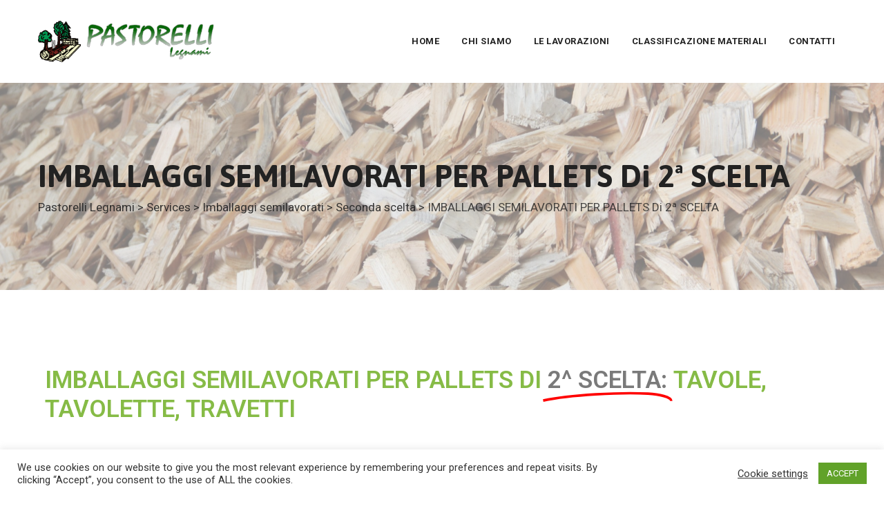

--- FILE ---
content_type: text/html; charset=UTF-8
request_url: https://pastorellilegnami.it/service/imballaggi-semilavorati-per-pallets-di-2-scelta/
body_size: 18582
content:
<!DOCTYPE html>
<html lang="it-IT" class="no-js no-svg">
<head>
<meta charset="UTF-8">
<meta name="viewport" content="width=device-width, initial-scale=1">
<link rel="profile" href="http://gmpg.org/xfn/11">
<meta name='robots' content='index, follow, max-image-preview:large, max-snippet:-1, max-video-preview:-1' />

	<!-- This site is optimized with the Yoast SEO plugin v23.1 - https://yoast.com/wordpress/plugins/seo/ -->
	<title>IMBALLAGGI SEMILAVORATI PER PALLETS Di 2ª SCELTA - Pastorelli Legnami</title>
	<meta name="description" content="Semilavorati per pallets di seconda scelta in provincia di Cuneo, Piemonte, Nord e centro Italia. Preventivi su misura." />
	<link rel="canonical" href="https://pastorellilegnami.it/service/imballaggi-semilavorati-per-pallets-di-2-scelta/" />
	<meta property="og:locale" content="it_IT" />
	<meta property="og:type" content="article" />
	<meta property="og:title" content="IMBALLAGGI SEMILAVORATI PER PALLETS Di 2ª SCELTA - Pastorelli Legnami" />
	<meta property="og:description" content="Semilavorati per pallets di seconda scelta in provincia di Cuneo, Piemonte, Nord e centro Italia. Preventivi su misura." />
	<meta property="og:url" content="https://pastorellilegnami.it/service/imballaggi-semilavorati-per-pallets-di-2-scelta/" />
	<meta property="og:site_name" content="Pastorelli Legnami" />
	<meta property="article:modified_time" content="2023-02-28T08:16:59+00:00" />
	<meta property="og:image" content="https://pastorellilegnami.it/wp-content/uploads/2021/10/2scelta-1-1.jpg" />
	<meta name="twitter:card" content="summary_large_image" />
	<meta name="twitter:label1" content="Tempo di lettura stimato" />
	<meta name="twitter:data1" content="5 minuti" />
	<script type="application/ld+json" class="yoast-schema-graph">{"@context":"https://schema.org","@graph":[{"@type":"WebPage","@id":"https://pastorellilegnami.it/service/imballaggi-semilavorati-per-pallets-di-2-scelta/","url":"https://pastorellilegnami.it/service/imballaggi-semilavorati-per-pallets-di-2-scelta/","name":"IMBALLAGGI SEMILAVORATI PER PALLETS Di 2ª SCELTA - Pastorelli Legnami","isPartOf":{"@id":"https://pastorellilegnami.it/#website"},"primaryImageOfPage":{"@id":"https://pastorellilegnami.it/service/imballaggi-semilavorati-per-pallets-di-2-scelta/#primaryimage"},"image":{"@id":"https://pastorellilegnami.it/service/imballaggi-semilavorati-per-pallets-di-2-scelta/#primaryimage"},"thumbnailUrl":"https://pastorellilegnami.it/wp-content/uploads/2021/10/2^scelta-1-1.jpg","datePublished":"2021-11-08T16:34:01+00:00","dateModified":"2023-02-28T08:16:59+00:00","description":"Semilavorati per pallets di seconda scelta in provincia di Cuneo, Piemonte, Nord e centro Italia. Preventivi su misura.","breadcrumb":{"@id":"https://pastorellilegnami.it/service/imballaggi-semilavorati-per-pallets-di-2-scelta/#breadcrumb"},"inLanguage":"it-IT","potentialAction":[{"@type":"ReadAction","target":["https://pastorellilegnami.it/service/imballaggi-semilavorati-per-pallets-di-2-scelta/"]}]},{"@type":"ImageObject","inLanguage":"it-IT","@id":"https://pastorellilegnami.it/service/imballaggi-semilavorati-per-pallets-di-2-scelta/#primaryimage","url":"https://pastorellilegnami.it/wp-content/uploads/2021/10/2^scelta-1-1.jpg","contentUrl":"https://pastorellilegnami.it/wp-content/uploads/2021/10/2^scelta-1-1.jpg","width":578,"height":434},{"@type":"BreadcrumbList","@id":"https://pastorellilegnami.it/service/imballaggi-semilavorati-per-pallets-di-2-scelta/#breadcrumb","itemListElement":[{"@type":"ListItem","position":1,"name":"Home","item":"https://pastorellilegnami.it/"},{"@type":"ListItem","position":2,"name":"Services","item":"https://pastorellilegnami.it/service/"},{"@type":"ListItem","position":3,"name":"IMBALLAGGI SEMILAVORATI PER PALLETS Di 2ª SCELTA"}]},{"@type":"WebSite","@id":"https://pastorellilegnami.it/#website","url":"https://pastorellilegnami.it/","name":"Pastorelli Legnami","description":"Just another WordPress site","publisher":{"@id":"https://pastorellilegnami.it/#organization"},"potentialAction":[{"@type":"SearchAction","target":{"@type":"EntryPoint","urlTemplate":"https://pastorellilegnami.it/?s={search_term_string}"},"query-input":"required name=search_term_string"}],"inLanguage":"it-IT"},{"@type":"Organization","@id":"https://pastorellilegnami.it/#organization","name":"Pastorelli Legnami","url":"https://pastorellilegnami.it/","logo":{"@type":"ImageObject","inLanguage":"it-IT","@id":"https://pastorellilegnami.it/#/schema/logo/image/","url":"https://pastorellilegnami.it/wp-content/uploads/2021/04/Pastorelli-logo.png","contentUrl":"https://pastorellilegnami.it/wp-content/uploads/2021/04/Pastorelli-logo.png","width":3464,"height":984,"caption":"Pastorelli Legnami"},"image":{"@id":"https://pastorellilegnami.it/#/schema/logo/image/"}}]}</script>
	<!-- / Yoast SEO plugin. -->


<link rel='dns-prefetch' href='//fonts.googleapis.com' />
<link rel="alternate" type="application/rss+xml" title="Pastorelli Legnami &raquo; Feed" href="https://pastorellilegnami.it/feed/" />
<link rel="alternate" type="application/rss+xml" title="Pastorelli Legnami &raquo; Feed dei commenti" href="https://pastorellilegnami.it/comments/feed/" />
<script>
window._wpemojiSettings = {"baseUrl":"https:\/\/s.w.org\/images\/core\/emoji\/15.0.3\/72x72\/","ext":".png","svgUrl":"https:\/\/s.w.org\/images\/core\/emoji\/15.0.3\/svg\/","svgExt":".svg","source":{"concatemoji":"https:\/\/pastorellilegnami.it\/wp-includes\/js\/wp-emoji-release.min.js?ver=6.6.4"}};
/*! This file is auto-generated */
!function(i,n){var o,s,e;function c(e){try{var t={supportTests:e,timestamp:(new Date).valueOf()};sessionStorage.setItem(o,JSON.stringify(t))}catch(e){}}function p(e,t,n){e.clearRect(0,0,e.canvas.width,e.canvas.height),e.fillText(t,0,0);var t=new Uint32Array(e.getImageData(0,0,e.canvas.width,e.canvas.height).data),r=(e.clearRect(0,0,e.canvas.width,e.canvas.height),e.fillText(n,0,0),new Uint32Array(e.getImageData(0,0,e.canvas.width,e.canvas.height).data));return t.every(function(e,t){return e===r[t]})}function u(e,t,n){switch(t){case"flag":return n(e,"\ud83c\udff3\ufe0f\u200d\u26a7\ufe0f","\ud83c\udff3\ufe0f\u200b\u26a7\ufe0f")?!1:!n(e,"\ud83c\uddfa\ud83c\uddf3","\ud83c\uddfa\u200b\ud83c\uddf3")&&!n(e,"\ud83c\udff4\udb40\udc67\udb40\udc62\udb40\udc65\udb40\udc6e\udb40\udc67\udb40\udc7f","\ud83c\udff4\u200b\udb40\udc67\u200b\udb40\udc62\u200b\udb40\udc65\u200b\udb40\udc6e\u200b\udb40\udc67\u200b\udb40\udc7f");case"emoji":return!n(e,"\ud83d\udc26\u200d\u2b1b","\ud83d\udc26\u200b\u2b1b")}return!1}function f(e,t,n){var r="undefined"!=typeof WorkerGlobalScope&&self instanceof WorkerGlobalScope?new OffscreenCanvas(300,150):i.createElement("canvas"),a=r.getContext("2d",{willReadFrequently:!0}),o=(a.textBaseline="top",a.font="600 32px Arial",{});return e.forEach(function(e){o[e]=t(a,e,n)}),o}function t(e){var t=i.createElement("script");t.src=e,t.defer=!0,i.head.appendChild(t)}"undefined"!=typeof Promise&&(o="wpEmojiSettingsSupports",s=["flag","emoji"],n.supports={everything:!0,everythingExceptFlag:!0},e=new Promise(function(e){i.addEventListener("DOMContentLoaded",e,{once:!0})}),new Promise(function(t){var n=function(){try{var e=JSON.parse(sessionStorage.getItem(o));if("object"==typeof e&&"number"==typeof e.timestamp&&(new Date).valueOf()<e.timestamp+604800&&"object"==typeof e.supportTests)return e.supportTests}catch(e){}return null}();if(!n){if("undefined"!=typeof Worker&&"undefined"!=typeof OffscreenCanvas&&"undefined"!=typeof URL&&URL.createObjectURL&&"undefined"!=typeof Blob)try{var e="postMessage("+f.toString()+"("+[JSON.stringify(s),u.toString(),p.toString()].join(",")+"));",r=new Blob([e],{type:"text/javascript"}),a=new Worker(URL.createObjectURL(r),{name:"wpTestEmojiSupports"});return void(a.onmessage=function(e){c(n=e.data),a.terminate(),t(n)})}catch(e){}c(n=f(s,u,p))}t(n)}).then(function(e){for(var t in e)n.supports[t]=e[t],n.supports.everything=n.supports.everything&&n.supports[t],"flag"!==t&&(n.supports.everythingExceptFlag=n.supports.everythingExceptFlag&&n.supports[t]);n.supports.everythingExceptFlag=n.supports.everythingExceptFlag&&!n.supports.flag,n.DOMReady=!1,n.readyCallback=function(){n.DOMReady=!0}}).then(function(){return e}).then(function(){var e;n.supports.everything||(n.readyCallback(),(e=n.source||{}).concatemoji?t(e.concatemoji):e.wpemoji&&e.twemoji&&(t(e.twemoji),t(e.wpemoji)))}))}((window,document),window._wpemojiSettings);
</script>
<style id='wp-emoji-styles-inline-css'>

	img.wp-smiley, img.emoji {
		display: inline !important;
		border: none !important;
		box-shadow: none !important;
		height: 1em !important;
		width: 1em !important;
		margin: 0 0.07em !important;
		vertical-align: -0.1em !important;
		background: none !important;
		padding: 0 !important;
	}
</style>
<style id='classic-theme-styles-inline-css'>
/*! This file is auto-generated */
.wp-block-button__link{color:#fff;background-color:#32373c;border-radius:9999px;box-shadow:none;text-decoration:none;padding:calc(.667em + 2px) calc(1.333em + 2px);font-size:1.125em}.wp-block-file__button{background:#32373c;color:#fff;text-decoration:none}
</style>
<style id='global-styles-inline-css'>
:root{--wp--preset--aspect-ratio--square: 1;--wp--preset--aspect-ratio--4-3: 4/3;--wp--preset--aspect-ratio--3-4: 3/4;--wp--preset--aspect-ratio--3-2: 3/2;--wp--preset--aspect-ratio--2-3: 2/3;--wp--preset--aspect-ratio--16-9: 16/9;--wp--preset--aspect-ratio--9-16: 9/16;--wp--preset--color--black: #000000;--wp--preset--color--cyan-bluish-gray: #abb8c3;--wp--preset--color--white: #ffffff;--wp--preset--color--pale-pink: #f78da7;--wp--preset--color--vivid-red: #cf2e2e;--wp--preset--color--luminous-vivid-orange: #ff6900;--wp--preset--color--luminous-vivid-amber: #fcb900;--wp--preset--color--light-green-cyan: #7bdcb5;--wp--preset--color--vivid-green-cyan: #00d084;--wp--preset--color--pale-cyan-blue: #8ed1fc;--wp--preset--color--vivid-cyan-blue: #0693e3;--wp--preset--color--vivid-purple: #9b51e0;--wp--preset--gradient--vivid-cyan-blue-to-vivid-purple: linear-gradient(135deg,rgba(6,147,227,1) 0%,rgb(155,81,224) 100%);--wp--preset--gradient--light-green-cyan-to-vivid-green-cyan: linear-gradient(135deg,rgb(122,220,180) 0%,rgb(0,208,130) 100%);--wp--preset--gradient--luminous-vivid-amber-to-luminous-vivid-orange: linear-gradient(135deg,rgba(252,185,0,1) 0%,rgba(255,105,0,1) 100%);--wp--preset--gradient--luminous-vivid-orange-to-vivid-red: linear-gradient(135deg,rgba(255,105,0,1) 0%,rgb(207,46,46) 100%);--wp--preset--gradient--very-light-gray-to-cyan-bluish-gray: linear-gradient(135deg,rgb(238,238,238) 0%,rgb(169,184,195) 100%);--wp--preset--gradient--cool-to-warm-spectrum: linear-gradient(135deg,rgb(74,234,220) 0%,rgb(151,120,209) 20%,rgb(207,42,186) 40%,rgb(238,44,130) 60%,rgb(251,105,98) 80%,rgb(254,248,76) 100%);--wp--preset--gradient--blush-light-purple: linear-gradient(135deg,rgb(255,206,236) 0%,rgb(152,150,240) 100%);--wp--preset--gradient--blush-bordeaux: linear-gradient(135deg,rgb(254,205,165) 0%,rgb(254,45,45) 50%,rgb(107,0,62) 100%);--wp--preset--gradient--luminous-dusk: linear-gradient(135deg,rgb(255,203,112) 0%,rgb(199,81,192) 50%,rgb(65,88,208) 100%);--wp--preset--gradient--pale-ocean: linear-gradient(135deg,rgb(255,245,203) 0%,rgb(182,227,212) 50%,rgb(51,167,181) 100%);--wp--preset--gradient--electric-grass: linear-gradient(135deg,rgb(202,248,128) 0%,rgb(113,206,126) 100%);--wp--preset--gradient--midnight: linear-gradient(135deg,rgb(2,3,129) 0%,rgb(40,116,252) 100%);--wp--preset--font-size--small: 13px;--wp--preset--font-size--medium: 20px;--wp--preset--font-size--large: 36px;--wp--preset--font-size--x-large: 42px;--wp--preset--spacing--20: 0.44rem;--wp--preset--spacing--30: 0.67rem;--wp--preset--spacing--40: 1rem;--wp--preset--spacing--50: 1.5rem;--wp--preset--spacing--60: 2.25rem;--wp--preset--spacing--70: 3.38rem;--wp--preset--spacing--80: 5.06rem;--wp--preset--shadow--natural: 6px 6px 9px rgba(0, 0, 0, 0.2);--wp--preset--shadow--deep: 12px 12px 50px rgba(0, 0, 0, 0.4);--wp--preset--shadow--sharp: 6px 6px 0px rgba(0, 0, 0, 0.2);--wp--preset--shadow--outlined: 6px 6px 0px -3px rgba(255, 255, 255, 1), 6px 6px rgba(0, 0, 0, 1);--wp--preset--shadow--crisp: 6px 6px 0px rgba(0, 0, 0, 1);}:where(.is-layout-flex){gap: 0.5em;}:where(.is-layout-grid){gap: 0.5em;}body .is-layout-flex{display: flex;}.is-layout-flex{flex-wrap: wrap;align-items: center;}.is-layout-flex > :is(*, div){margin: 0;}body .is-layout-grid{display: grid;}.is-layout-grid > :is(*, div){margin: 0;}:where(.wp-block-columns.is-layout-flex){gap: 2em;}:where(.wp-block-columns.is-layout-grid){gap: 2em;}:where(.wp-block-post-template.is-layout-flex){gap: 1.25em;}:where(.wp-block-post-template.is-layout-grid){gap: 1.25em;}.has-black-color{color: var(--wp--preset--color--black) !important;}.has-cyan-bluish-gray-color{color: var(--wp--preset--color--cyan-bluish-gray) !important;}.has-white-color{color: var(--wp--preset--color--white) !important;}.has-pale-pink-color{color: var(--wp--preset--color--pale-pink) !important;}.has-vivid-red-color{color: var(--wp--preset--color--vivid-red) !important;}.has-luminous-vivid-orange-color{color: var(--wp--preset--color--luminous-vivid-orange) !important;}.has-luminous-vivid-amber-color{color: var(--wp--preset--color--luminous-vivid-amber) !important;}.has-light-green-cyan-color{color: var(--wp--preset--color--light-green-cyan) !important;}.has-vivid-green-cyan-color{color: var(--wp--preset--color--vivid-green-cyan) !important;}.has-pale-cyan-blue-color{color: var(--wp--preset--color--pale-cyan-blue) !important;}.has-vivid-cyan-blue-color{color: var(--wp--preset--color--vivid-cyan-blue) !important;}.has-vivid-purple-color{color: var(--wp--preset--color--vivid-purple) !important;}.has-black-background-color{background-color: var(--wp--preset--color--black) !important;}.has-cyan-bluish-gray-background-color{background-color: var(--wp--preset--color--cyan-bluish-gray) !important;}.has-white-background-color{background-color: var(--wp--preset--color--white) !important;}.has-pale-pink-background-color{background-color: var(--wp--preset--color--pale-pink) !important;}.has-vivid-red-background-color{background-color: var(--wp--preset--color--vivid-red) !important;}.has-luminous-vivid-orange-background-color{background-color: var(--wp--preset--color--luminous-vivid-orange) !important;}.has-luminous-vivid-amber-background-color{background-color: var(--wp--preset--color--luminous-vivid-amber) !important;}.has-light-green-cyan-background-color{background-color: var(--wp--preset--color--light-green-cyan) !important;}.has-vivid-green-cyan-background-color{background-color: var(--wp--preset--color--vivid-green-cyan) !important;}.has-pale-cyan-blue-background-color{background-color: var(--wp--preset--color--pale-cyan-blue) !important;}.has-vivid-cyan-blue-background-color{background-color: var(--wp--preset--color--vivid-cyan-blue) !important;}.has-vivid-purple-background-color{background-color: var(--wp--preset--color--vivid-purple) !important;}.has-black-border-color{border-color: var(--wp--preset--color--black) !important;}.has-cyan-bluish-gray-border-color{border-color: var(--wp--preset--color--cyan-bluish-gray) !important;}.has-white-border-color{border-color: var(--wp--preset--color--white) !important;}.has-pale-pink-border-color{border-color: var(--wp--preset--color--pale-pink) !important;}.has-vivid-red-border-color{border-color: var(--wp--preset--color--vivid-red) !important;}.has-luminous-vivid-orange-border-color{border-color: var(--wp--preset--color--luminous-vivid-orange) !important;}.has-luminous-vivid-amber-border-color{border-color: var(--wp--preset--color--luminous-vivid-amber) !important;}.has-light-green-cyan-border-color{border-color: var(--wp--preset--color--light-green-cyan) !important;}.has-vivid-green-cyan-border-color{border-color: var(--wp--preset--color--vivid-green-cyan) !important;}.has-pale-cyan-blue-border-color{border-color: var(--wp--preset--color--pale-cyan-blue) !important;}.has-vivid-cyan-blue-border-color{border-color: var(--wp--preset--color--vivid-cyan-blue) !important;}.has-vivid-purple-border-color{border-color: var(--wp--preset--color--vivid-purple) !important;}.has-vivid-cyan-blue-to-vivid-purple-gradient-background{background: var(--wp--preset--gradient--vivid-cyan-blue-to-vivid-purple) !important;}.has-light-green-cyan-to-vivid-green-cyan-gradient-background{background: var(--wp--preset--gradient--light-green-cyan-to-vivid-green-cyan) !important;}.has-luminous-vivid-amber-to-luminous-vivid-orange-gradient-background{background: var(--wp--preset--gradient--luminous-vivid-amber-to-luminous-vivid-orange) !important;}.has-luminous-vivid-orange-to-vivid-red-gradient-background{background: var(--wp--preset--gradient--luminous-vivid-orange-to-vivid-red) !important;}.has-very-light-gray-to-cyan-bluish-gray-gradient-background{background: var(--wp--preset--gradient--very-light-gray-to-cyan-bluish-gray) !important;}.has-cool-to-warm-spectrum-gradient-background{background: var(--wp--preset--gradient--cool-to-warm-spectrum) !important;}.has-blush-light-purple-gradient-background{background: var(--wp--preset--gradient--blush-light-purple) !important;}.has-blush-bordeaux-gradient-background{background: var(--wp--preset--gradient--blush-bordeaux) !important;}.has-luminous-dusk-gradient-background{background: var(--wp--preset--gradient--luminous-dusk) !important;}.has-pale-ocean-gradient-background{background: var(--wp--preset--gradient--pale-ocean) !important;}.has-electric-grass-gradient-background{background: var(--wp--preset--gradient--electric-grass) !important;}.has-midnight-gradient-background{background: var(--wp--preset--gradient--midnight) !important;}.has-small-font-size{font-size: var(--wp--preset--font-size--small) !important;}.has-medium-font-size{font-size: var(--wp--preset--font-size--medium) !important;}.has-large-font-size{font-size: var(--wp--preset--font-size--large) !important;}.has-x-large-font-size{font-size: var(--wp--preset--font-size--x-large) !important;}
:where(.wp-block-post-template.is-layout-flex){gap: 1.25em;}:where(.wp-block-post-template.is-layout-grid){gap: 1.25em;}
:where(.wp-block-columns.is-layout-flex){gap: 2em;}:where(.wp-block-columns.is-layout-grid){gap: 2em;}
:root :where(.wp-block-pullquote){font-size: 1.5em;line-height: 1.6;}
</style>
<link rel='stylesheet' id='contact-form-7-css' href='https://pastorellilegnami.it/wp-content/plugins/contact-form-7/includes/css/styles.css?ver=5.9.8' media='all' />
<link rel='stylesheet' id='cookie-law-info-css' href='https://pastorellilegnami.it/wp-content/plugins/cookie-law-info/legacy/public/css/cookie-law-info-public.css?ver=3.2.5' media='all' />
<link rel='stylesheet' id='cookie-law-info-gdpr-css' href='https://pastorellilegnami.it/wp-content/plugins/cookie-law-info/legacy/public/css/cookie-law-info-gdpr.css?ver=3.2.5' media='all' />
<link rel='stylesheet' id='rs-plugin-settings-css' href='https://pastorellilegnami.it/wp-content/plugins/revslider/public/assets/css/rs6.css?ver=6.4.8' media='all' />
<style id='rs-plugin-settings-inline-css'>
#rs-demo-id {}
</style>
<link rel='stylesheet' id='cspt-all-gfonts-css' href='https://fonts.googleapis.com/css?family=Roboto%3A100%2C100italic%2C300%2C300italic%2C500%2C500italic%2C700%2C700italic%2C900%2C900italic%2Citalic%2Cregular%2C700%2C500%2Cregular%7CAsap%3A700%2C600%2Cregular%2C500%7CPlayfair+Display%3Aitalic&#038;ver=6.6.4' media='all' />
<link rel='stylesheet' id='elementor-icons-css' href='https://pastorellilegnami.it/wp-content/plugins/elementor/assets/lib/eicons/css/elementor-icons.min.css?ver=5.30.0' media='all' />
<link rel='stylesheet' id='elementor-frontend-css' href='https://pastorellilegnami.it/wp-content/plugins/elementor/assets/css/frontend.min.css?ver=3.23.3' media='all' />
<link rel='stylesheet' id='swiper-css' href='https://pastorellilegnami.it/wp-content/plugins/elementor/assets/lib/swiper/v8/css/swiper.min.css?ver=8.4.5' media='all' />
<link rel='stylesheet' id='elementor-post-19872-css' href='https://pastorellilegnami.it/wp-content/uploads/elementor/css/post-19872.css?ver=1722699738' media='all' />
<link rel='stylesheet' id='elementor-pro-css' href='https://pastorellilegnami.it/wp-content/plugins/elementor-pro/assets/css/frontend.min.css?ver=3.23.2' media='all' />
<link rel='stylesheet' id='bootstrap-css' href='https://pastorellilegnami.it/wp-content/themes/greenly/libraries/bootstrap/css/bootstrap.min.css?ver=6.6.4' media='all' />
<link rel='stylesheet' id='cspt-core-style-css' href='https://pastorellilegnami.it/wp-content/themes/greenly/css/core.min.css?ver=6.6.4' media='all' />
<link rel='stylesheet' id='cspt-theme-style-css' href='https://pastorellilegnami.it/wp-content/themes/greenly/css/theme.min.css?ver=6.6.4' media='all' />
<link rel='stylesheet' id='magnific-popup-css' href='https://pastorellilegnami.it/wp-content/themes/greenly/libraries/magnific-popup/magnific-popup.css?ver=6.6.4' media='all' />
<link rel='stylesheet' id='cspt-base-icons-css' href='https://pastorellilegnami.it/wp-content/themes/greenly/libraries/creativesplanet-base-icons/css/creativesplanet-base-icons.css?ver=6.6.4' media='all' />
<link rel='stylesheet' id='balloon-css' href='https://pastorellilegnami.it/wp-content/themes/greenly/libraries/balloon/balloon.min.css?ver=6.6.4' media='all' />
<link rel='stylesheet' id='cspt-dynamic-style-css' href='https://pastorellilegnami.it/wp-content/cspt-css/theme-style.min.css?ver=791773' media='all' />
<style id='cspt-dynamic-style-inline-css'>
.cspt-title-bar-wrapper{background-image:url(https://pastorellilegnami.it/wp-content/uploads/2021/05/IMG_2934-scaled.jpg)!important}.cspt-title-bar-wrapper:before{background-color:#fff!important;opacity:.5!important}.cspt-title-bar-wrapper:after{background-color:rgba(255,255,255,.5)!important}
.cspt-title-bar-wrapper{background-image:url(https://pastorellilegnami.it/wp-content/uploads/2021/05/IMG_2934-scaled.jpg)!important}.cspt-title-bar-wrapper:before{background-color:#fff!important;opacity:.5!important}.cspt-title-bar-wrapper:after{background-color:rgba(255,255,255,.5)!important}
</style>
<link rel='stylesheet' id='cspt-responsive-style-css' href='https://pastorellilegnami.it/wp-content/themes/greenly/css/responsive.min.css?ver=6.6.4' media='all' />
<link rel='stylesheet' id='elementor-post-19721-css' href='https://pastorellilegnami.it/wp-content/uploads/elementor/css/post-19721.css?ver=1722712658' media='all' />
<link rel='stylesheet' id='google-fonts-1-css' href='https://fonts.googleapis.com/css?family=Roboto%3A100%2C100italic%2C200%2C200italic%2C300%2C300italic%2C400%2C400italic%2C500%2C500italic%2C600%2C600italic%2C700%2C700italic%2C800%2C800italic%2C900%2C900italic%7CRoboto+Slab%3A100%2C100italic%2C200%2C200italic%2C300%2C300italic%2C400%2C400italic%2C500%2C500italic%2C600%2C600italic%2C700%2C700italic%2C800%2C800italic%2C900%2C900italic&#038;display=auto&#038;ver=6.6.4' media='all' />
<link rel="preconnect" href="https://fonts.gstatic.com/" crossorigin><script src="https://pastorellilegnami.it/wp-includes/js/jquery/jquery.min.js?ver=3.7.1" id="jquery-core-js"></script>
<script src="https://pastorellilegnami.it/wp-includes/js/jquery/jquery-migrate.min.js?ver=3.4.1" id="jquery-migrate-js"></script>
<script id="cookie-law-info-js-extra">
var Cli_Data = {"nn_cookie_ids":[],"cookielist":[],"non_necessary_cookies":[],"ccpaEnabled":"","ccpaRegionBased":"","ccpaBarEnabled":"","strictlyEnabled":["necessary","obligatoire"],"ccpaType":"gdpr","js_blocking":"1","custom_integration":"","triggerDomRefresh":"","secure_cookies":""};
var cli_cookiebar_settings = {"animate_speed_hide":"500","animate_speed_show":"500","background":"#FFF","border":"#b1a6a6c2","border_on":"","button_1_button_colour":"#61a229","button_1_button_hover":"#4e8221","button_1_link_colour":"#fff","button_1_as_button":"1","button_1_new_win":"","button_2_button_colour":"#333","button_2_button_hover":"#292929","button_2_link_colour":"#444","button_2_as_button":"","button_2_hidebar":"","button_3_button_colour":"#3566bb","button_3_button_hover":"#2a5296","button_3_link_colour":"#fff","button_3_as_button":"1","button_3_new_win":"","button_4_button_colour":"#000","button_4_button_hover":"#000000","button_4_link_colour":"#333333","button_4_as_button":"","button_7_button_colour":"#61a229","button_7_button_hover":"#4e8221","button_7_link_colour":"#fff","button_7_as_button":"1","button_7_new_win":"","font_family":"inherit","header_fix":"","notify_animate_hide":"1","notify_animate_show":"","notify_div_id":"#cookie-law-info-bar","notify_position_horizontal":"right","notify_position_vertical":"bottom","scroll_close":"","scroll_close_reload":"","accept_close_reload":"","reject_close_reload":"","showagain_tab":"","showagain_background":"#fff","showagain_border":"#000","showagain_div_id":"#cookie-law-info-again","showagain_x_position":"100px","text":"#333333","show_once_yn":"","show_once":"10000","logging_on":"","as_popup":"","popup_overlay":"1","bar_heading_text":"","cookie_bar_as":"banner","popup_showagain_position":"bottom-right","widget_position":"left"};
var log_object = {"ajax_url":"https:\/\/pastorellilegnami.it\/wp-admin\/admin-ajax.php"};
</script>
<script src="https://pastorellilegnami.it/wp-content/plugins/cookie-law-info/legacy/public/js/cookie-law-info-public.js?ver=3.2.5" id="cookie-law-info-js"></script>
<script src="https://pastorellilegnami.it/wp-content/plugins/greenly-addons/js/addon-scripts.js?ver=6.6.4" id="greenly-addons-js"></script>
<script src="https://pastorellilegnami.it/wp-content/plugins/revslider/public/assets/js/rbtools.min.js?ver=6.4.5" id="tp-tools-js"></script>
<script src="https://pastorellilegnami.it/wp-content/plugins/revslider/public/assets/js/rs6.min.js?ver=6.4.8" id="revmin-js"></script>
<script src="https://pastorellilegnami.it/wp-content/themes/greenly/libraries/magnific-popup/jquery.magnific-popup.min.js?ver=6.6.4" id="magnific-popup-js"></script>
<script src="https://pastorellilegnami.it/wp-content/themes/greenly/libraries/sticky-toolkit/jquery.sticky-kit.min.js?ver=6.6.4" id="jquery-sticky-js"></script>
<script id="cspt-core-script-js-extra">
var cspt_js_variables = {"basepath":"https:\/\/pastorellilegnami.it","responsive":"1200"};
</script>
<script src="https://pastorellilegnami.it/wp-content/themes/greenly/js/core.min.js?ver=6.6.4" id="cspt-core-script-js"></script>
<script src="https://pastorellilegnami.it/wp-content/themes/greenly/js/section.min.js?ver=6.6.4" id="cspt-section-script-js"></script>
<script src="https://pastorellilegnami.it/wp-content/themes/greenly/libraries/isotope/isotope.pkgd.min.js?ver=6.6.4" id="isotope-js"></script>
<link rel="https://api.w.org/" href="https://pastorellilegnami.it/wp-json/" /><link rel="EditURI" type="application/rsd+xml" title="RSD" href="https://pastorellilegnami.it/xmlrpc.php?rsd" />
<meta name="generator" content="WordPress 6.6.4" />
<link rel='shortlink' href='https://pastorellilegnami.it/?p=19721' />
<link rel="alternate" title="oEmbed (JSON)" type="application/json+oembed" href="https://pastorellilegnami.it/wp-json/oembed/1.0/embed?url=https%3A%2F%2Fpastorellilegnami.it%2Fservice%2Fimballaggi-semilavorati-per-pallets-di-2-scelta%2F" />
<link rel="alternate" title="oEmbed (XML)" type="text/xml+oembed" href="https://pastorellilegnami.it/wp-json/oembed/1.0/embed?url=https%3A%2F%2Fpastorellilegnami.it%2Fservice%2Fimballaggi-semilavorati-per-pallets-di-2-scelta%2F&#038;format=xml" />
<!-- HFCM by 99 Robots - Snippet # 1: GA4 -->
<!-- Google tag (gtag.js) -->
<script async src="https://www.googletagmanager.com/gtag/js?id=G-TR0ZB7SMR9"></script>
<script>
  window.dataLayer = window.dataLayer || [];
  function gtag(){dataLayer.push(arguments);}
  gtag('js', new Date());

  gtag('config', 'G-TR0ZB7SMR9');
</script>
<!-- /end HFCM by 99 Robots -->
<meta name="generator" content="Elementor 3.23.3; features: additional_custom_breakpoints, e_lazyload; settings: css_print_method-external, google_font-enabled, font_display-auto">
<style>.recentcomments a{display:inline !important;padding:0 !important;margin:0 !important;}</style>			<style>
				.e-con.e-parent:nth-of-type(n+4):not(.e-lazyloaded):not(.e-no-lazyload),
				.e-con.e-parent:nth-of-type(n+4):not(.e-lazyloaded):not(.e-no-lazyload) * {
					background-image: none !important;
				}
				@media screen and (max-height: 1024px) {
					.e-con.e-parent:nth-of-type(n+3):not(.e-lazyloaded):not(.e-no-lazyload),
					.e-con.e-parent:nth-of-type(n+3):not(.e-lazyloaded):not(.e-no-lazyload) * {
						background-image: none !important;
					}
				}
				@media screen and (max-height: 640px) {
					.e-con.e-parent:nth-of-type(n+2):not(.e-lazyloaded):not(.e-no-lazyload),
					.e-con.e-parent:nth-of-type(n+2):not(.e-lazyloaded):not(.e-no-lazyload) * {
						background-image: none !important;
					}
				}
			</style>
			<meta name="generator" content="Powered by Slider Revolution 6.4.8 - responsive, Mobile-Friendly Slider Plugin for WordPress with comfortable drag and drop interface." />
<link rel="icon" href="https://pastorellilegnami.it/wp-content/uploads/2021/05/cropped-legnami-32x32.png" sizes="32x32" />
<link rel="icon" href="https://pastorellilegnami.it/wp-content/uploads/2021/05/cropped-legnami-192x192.png" sizes="192x192" />
<link rel="apple-touch-icon" href="https://pastorellilegnami.it/wp-content/uploads/2021/05/cropped-legnami-180x180.png" />
<meta name="msapplication-TileImage" content="https://pastorellilegnami.it/wp-content/uploads/2021/05/cropped-legnami-270x270.png" />
<script>function setREVStartSize(e){
			//window.requestAnimationFrame(function() {				 
				window.RSIW = window.RSIW===undefined ? window.innerWidth : window.RSIW;	
				window.RSIH = window.RSIH===undefined ? window.innerHeight : window.RSIH;	
				try {								
					var pw = document.getElementById(e.c).parentNode.offsetWidth,
						newh;
					pw = pw===0 || isNaN(pw) ? window.RSIW : pw;
					e.tabw = e.tabw===undefined ? 0 : parseInt(e.tabw);
					e.thumbw = e.thumbw===undefined ? 0 : parseInt(e.thumbw);
					e.tabh = e.tabh===undefined ? 0 : parseInt(e.tabh);
					e.thumbh = e.thumbh===undefined ? 0 : parseInt(e.thumbh);
					e.tabhide = e.tabhide===undefined ? 0 : parseInt(e.tabhide);
					e.thumbhide = e.thumbhide===undefined ? 0 : parseInt(e.thumbhide);
					e.mh = e.mh===undefined || e.mh=="" || e.mh==="auto" ? 0 : parseInt(e.mh,0);		
					if(e.layout==="fullscreen" || e.l==="fullscreen") 						
						newh = Math.max(e.mh,window.RSIH);					
					else{					
						e.gw = Array.isArray(e.gw) ? e.gw : [e.gw];
						for (var i in e.rl) if (e.gw[i]===undefined || e.gw[i]===0) e.gw[i] = e.gw[i-1];					
						e.gh = e.el===undefined || e.el==="" || (Array.isArray(e.el) && e.el.length==0)? e.gh : e.el;
						e.gh = Array.isArray(e.gh) ? e.gh : [e.gh];
						for (var i in e.rl) if (e.gh[i]===undefined || e.gh[i]===0) e.gh[i] = e.gh[i-1];
											
						var nl = new Array(e.rl.length),
							ix = 0,						
							sl;					
						e.tabw = e.tabhide>=pw ? 0 : e.tabw;
						e.thumbw = e.thumbhide>=pw ? 0 : e.thumbw;
						e.tabh = e.tabhide>=pw ? 0 : e.tabh;
						e.thumbh = e.thumbhide>=pw ? 0 : e.thumbh;					
						for (var i in e.rl) nl[i] = e.rl[i]<window.RSIW ? 0 : e.rl[i];
						sl = nl[0];									
						for (var i in nl) if (sl>nl[i] && nl[i]>0) { sl = nl[i]; ix=i;}															
						var m = pw>(e.gw[ix]+e.tabw+e.thumbw) ? 1 : (pw-(e.tabw+e.thumbw)) / (e.gw[ix]);					
						newh =  (e.gh[ix] * m) + (e.tabh + e.thumbh);
					}				
					if(window.rs_init_css===undefined) window.rs_init_css = document.head.appendChild(document.createElement("style"));					
					document.getElementById(e.c).height = newh+"px";
					window.rs_init_css.innerHTML += "#"+e.c+"_wrapper { height: "+newh+"px }";				
				} catch(e){
					console.log("Failure at Presize of Slider:" + e)
				}					   
			//});
		  };</script>
</head>

<body class="cspt-service-template cspt-service-template-elementor_header_footer single single-cspt-service postid-19721 cspt-sidebar-no elementor-default elementor-template-full-width elementor-kit-19872 elementor-page elementor-page-19721">

<div id="page" class="site">
	<a class="skip-link screen-reader-text" href="#content">Skip to content</a>
	<header id="masthead" class="site-header cspt-header-style-1" data-sticky-height="68">
		<div class="cspt-header-height-wrapper" style="min-height:120px;">
	<div class="cspt-sticky-logo-no cspt-responsive-logo-no cspt-responsive-header-bgcolor-white cspt-header-wrapper cspt-bg-color-white cspt-header-sticky-yes cspt-sticky-type- cspt-sticky-bg-color-white">
		<div class="container">
			<div class="d-flex justify-content-between align-items-center">
				<div class="site-branding cspt-logo-area">
					<div class="wrap">
						<div class="site-title"><a href="https://pastorellilegnami.it/" rel="home"><img class="cspt-main-logo" src="https://pastorellilegnami.it/wp-content/uploads/2021/05/Pastorelli-Logo-retangolare.png" alt="Pastorelli Legnami" title="Pastorelli Legnami" /></a></div><!-- Logo area -->
					</div><!-- .wrap -->
				</div><!-- .site-branding -->
				<!-- Top Navigation Menu -->
				<div class="navigation-top">
						<button id="menu-toggle" class="nav-menu-toggle">
							<i class="cspt-base-icon-menu"></i>
						</button>
							<div class="wrap">
								<nav id="site-navigation" class="main-navigation cspt-navbar  cspt-main-active-color-globalcolor cspt-dropdown-active-color-globalcolor" aria-label="Top Menu">
									<div class="menu-main-menu-container"><ul id="cspt-top-menu" class="menu"><li id="menu-item-18629" class="menu-item menu-item-type-post_type menu-item-object-page menu-item-home menu-item-18629"><a href="https://pastorellilegnami.it/">Home</a></li>
<li id="menu-item-18637" class="menu-item menu-item-type-post_type menu-item-object-page menu-item-18637"><a href="https://pastorellilegnami.it/segheria-artigianale-piemonte/">Chi Siamo</a></li>
<li id="menu-item-19126" class="menu-item menu-item-type-post_type menu-item-object-page current-menu-ancestor current_page_ancestor menu-item-has-children menu-item-19126"><a href="https://pastorellilegnami.it/lavorazione-legno-piemonte/">Le Lavorazioni</a>
<ul class="sub-menu">
	<li id="menu-item-19138" class="menu-item menu-item-type-post_type menu-item-object-cspt-service menu-item-has-children menu-item-19138"><a href="https://pastorellilegnami.it/service/cippato-di-alta-qualita-piemonte/">Cippato</a>
	<ul class="sub-menu">
		<li id="menu-item-19136" class="menu-item menu-item-type-post_type menu-item-object-cspt-service menu-item-19136"><a href="https://pastorellilegnami.it/service/cippato-centrali-biomassa-piemonte/">Cippato per Centrali</a></li>
		<li id="menu-item-19137" class="menu-item menu-item-type-post_type menu-item-object-cspt-service menu-item-19137"><a href="https://pastorellilegnami.it/service/cippato-caldaie-biomassa-piemonte/">Cippato per caldaie</a></li>
	</ul>
</li>
	<li id="menu-item-19134" class="menu-item menu-item-type-post_type menu-item-object-cspt-service menu-item-19134"><a href="https://pastorellilegnami.it/service/legna-da-ardere-piemonte/">Legna da Ardere</a></li>
	<li id="menu-item-19135" class="menu-item menu-item-type-post_type menu-item-object-cspt-service current-menu-ancestor current-menu-parent menu-item-has-children menu-item-19135"><a href="https://pastorellilegnami.it/service/imballaggi-semilavorati-piemonte/">Imballaggi e Semilavorati</a>
	<ul class="sub-menu">
		<li id="menu-item-19732" class="menu-item menu-item-type-custom menu-item-object-custom menu-item-19732"><a href="https://pastorellilegnami.it/service/imballaggi-semilavorati-per-pallets-di-1-scelta/">Prima scelta</a></li>
		<li id="menu-item-19733" class="menu-item menu-item-type-custom menu-item-object-custom current-menu-item menu-item-19733"><a href="https://pastorellilegnami.it/service/imballaggi-semilavorati-per-pallets-di-2-scelta/" aria-current="page">Seconda scelta</a></li>
	</ul>
</li>
	<li id="menu-item-19936" class="menu-item menu-item-type-custom menu-item-object-custom menu-item-19936"><a href="https://pastorellilegnami.it/service/pallet/">Pallets e imballaggi industriali</a></li>
</ul>
</li>
<li id="menu-item-19127" class="menu-item menu-item-type-post_type menu-item-object-page menu-item-19127"><a href="https://pastorellilegnami.it/le-nostre-classificazioni/">CLASSIFICAZIONE MATERIALI</a></li>
<li id="menu-item-19128" class="menu-item menu-item-type-post_type menu-item-object-page menu-item-19128"><a href="https://pastorellilegnami.it/dove-siamo-e-contatti/">Contatti</a></li>
</ul></div>								</nav><!-- #site-navigation -->
							</div><!-- .wrap -->
				</div><!-- .navigation-top -->
							</div><!-- .justify-content-between -->
		</div><!-- .container -->
	</div><!-- .cspt-header-wrapper -->
</div><!-- .cspt-header-height-wrapper -->
					<div class="cspt-title-bar-wrapper  cspt-bg-color-light">
		<div class="container">
			<div class="cspt-title-bar-content">
				<div class="cspt-title-bar-content-inner">
					<div class="cspt-tbar"><div class="cspt-tbar-inner container"><h1 class="cspt-tbar-title"> IMBALLAGGI SEMILAVORATI PER PALLETS Di 2ª SCELTA</h1></div></div>					<div class="cspt-breadcrumb"><div class="cspt-breadcrumb-inner"><span><a title="Vai a Pastorelli Legnami." href="https://pastorellilegnami.it" class="home"><span>Pastorelli Legnami</span></a></span> &gt; <span><a title="Vai a Services." href="https://pastorellilegnami.it/service/" class="archive post-cspt-service-archive"><span>Services</span></a></span> &gt; <span><a title="Go to the Imballaggi semilavorati Service Category archives." href="https://pastorellilegnami.it/service-category/imballaggi-semilavorati/" class="taxonomy cspt-service-category"><span>Imballaggi semilavorati</span></a></span> &gt; <span><a title="Go to the Seconda scelta Service Category archives." href="https://pastorellilegnami.it/service-category/seconda-scelta/" class="taxonomy cspt-service-category"><span>Seconda scelta</span></a></span> &gt; <span><span class="post post-cspt-service current-item">IMBALLAGGI SEMILAVORATI PER PALLETS Di 2ª SCELTA</span></span></div></div>				</div>
			</div><!-- .cspt-title-bar-content -->
		</div><!-- .container -->
	</div><!-- .cspt-title-bar-wrapper -->
	</header><!-- #masthead -->
	<div class="site-content-contain">
		<div id="content" class="site-content container">
					<div data-elementor-type="wp-post" data-elementor-id="19721" class="elementor elementor-19721" data-elementor-post-type="cspt-service">
						<section class="elementor-section elementor-top-section elementor-element elementor-element-22f0531a cspt-col-stretched-none cspt-bg-color-over-image elementor-section-boxed elementor-section-height-default elementor-section-height-default" data-id="22f0531a" data-element_type="section">
						<div class="elementor-container elementor-column-gap-default">
					<div class="elementor-column elementor-col-100 elementor-top-column elementor-element elementor-element-540abc2a cspt-bg-color-over-image" data-id="540abc2a" data-element_type="column">
			<div class="elementor-widget-wrap elementor-element-populated">
						<div class="elementor-element elementor-element-cfcd4b4 elementor-headline--style-highlight elementor-widget elementor-widget-animated-headline" data-id="cfcd4b4" data-element_type="widget" data-settings="{&quot;marker&quot;:&quot;underline&quot;,&quot;highlighted_text&quot;:&quot;2^ SCELTA: &quot;,&quot;headline_style&quot;:&quot;highlight&quot;,&quot;loop&quot;:&quot;yes&quot;,&quot;highlight_animation_duration&quot;:1200,&quot;highlight_iteration_delay&quot;:8000}" data-widget_type="animated-headline.default">
				<div class="elementor-widget-container">
					<h3 class="elementor-headline">
					<span class="elementor-headline-plain-text elementor-headline-text-wrapper">IMBALLAGGI SEMILAVORATI PER PALLETS DI </span>
				<span class="elementor-headline-dynamic-wrapper elementor-headline-text-wrapper">
					<span class="elementor-headline-dynamic-text elementor-headline-text-active">2^ SCELTA: </span>
				</span>
					<span class="elementor-headline-plain-text elementor-headline-text-wrapper">TAVOLE, TAVOLETTE, TRAVETTI</span>
					</h3>
				</div>
				</div>
				<div class="elementor-element elementor-element-bc17f58 elementor-widget elementor-widget-text-editor" data-id="bc17f58" data-element_type="widget" data-widget_type="text-editor.default">
				<div class="elementor-widget-container">
							<h2>Produzione, vendita e consegna di imballaggi in legno in provincia di Cuneo, Piemonte e tutta Italia</h2><p>Pastorelli Legnami è una <strong>segheria professionale e tradizionale</strong> in provincia di Cuneo, Piemonte, che si occupa di <strong>produzione, lavorazione, vendita e consegna di imballaggi semilavorati</strong> (tavole, tavolette, travetti) in legno di abete, pino, larice, faggio, pioppo difettate o con un lato non rifilato, derivate dallo scarto della prima scelta.  Possibilità di scelta tra una varietà continua di misure (da mm 800 a mm 2500) a seconda della disponibilità a magazzino. Non ordinabili perché derivate dalla prima lavorazione.</p><p><!-- .cspt-ihbox-contents --></p>						</div>
				</div>
				<div class="elementor-element elementor-element-bae877d elementor-widget elementor-widget-text-editor" data-id="bae877d" data-element_type="widget" data-widget_type="text-editor.default">
				<div class="elementor-widget-container">
							<p>Questo tipo di semilavorati possono essere impiegati nella produzione di imballaggi decisamente più economici (pallets e casse).</p><p>Scegliamo il legno perchè, essendo un materiale reperibile in natura, rappresenta una soluzione ecologica e rinnovabile, quindi sostenibile. Tutti i nostri semilavorati sono di ottima qualità e vengono ricavati dalla segagione dei tronchi nella nostra segheria.<br />La nostra lavorazione, che unisce l’antica artigianalità ai più recenti strumenti e tecnologie d’avanguardia, ci consente di offrire un’ampia gamma di semilavorati in legno che si distinguono per la precisione, la resistenza, la sicurezza e l’ottima finitura.<br />Il risultato sono imballaggi semilavorati di legno ad altissime prestazioni: stabili, sicuri, in grado di mantenere l’integrità del contenuto (in quanto resistenti ad ogni tipo di stress).</p>						</div>
				</div>
				<div class="elementor-element elementor-element-8af2c6c elementor-widget elementor-widget-text-editor" data-id="8af2c6c" data-element_type="widget" data-widget_type="text-editor.default">
				<div class="elementor-widget-container">
							<h2>Il legno con cui produciamo imballaggi semilavorati, tavole e travetti da imballo deriva dai boschi del nostro Territorio piemontese</h2><p>Pastorelli Legnami, in collaborazione con gli Enti regionali preposti alla sorveglianza sulla regolarità delle attività svolte in bosco e con tutte le abilitazioni necessarie, svolge efficacemente tutte le operazioni, sempre in sicurezza e nel rispetto delle normative ambientali.<br />Ci occupiamo personalmente dell’attenta selezione dei boschi, di taglio e raccolta, del trasporto e dell’intero processo di produzione e lavorazione, effettuata con macchinari all’avanguardia.</p><p>Grazie alla nostra segheria artigianale e al grande magazzino che disponiamo, possiamo garantire disponibilità costante di ogni prodotto. Offriamo anche il trasporto a domicilio, assicurando tempestività e puntualità nella consegna.<br />Siamo inoltre specializzati nella produzione di imballaggi semilavorati su misura e per ogni esigenza di trasporto. Grazie ad uno Staff esperto e specializzato, che analizza la tipologia di beni, i mezzi di trasporto utilizzati e la distanza della destinazione, offriamo un servizio personalizzato e altamente professionale, capace di rispondere ad ogni necessità.</p><p><!-- .cspt-ihbox-contents --></p>						</div>
				</div>
					</div>
		</div>
					</div>
		</section>
				<section class="elementor-section elementor-top-section elementor-element elementor-element-3ef79cc cspt-col-stretched-none cspt-bg-color-over-image elementor-section-boxed elementor-section-height-default elementor-section-height-default" data-id="3ef79cc" data-element_type="section">
						<div class="elementor-container elementor-column-gap-default">
					<div class="elementor-column elementor-col-100 elementor-top-column elementor-element elementor-element-d5e459e cspt-bg-color-over-image" data-id="d5e459e" data-element_type="column">
			<div class="elementor-widget-wrap elementor-element-populated">
						<div class="elementor-element elementor-element-ad7c728 elementor-arrows-position-inside elementor-pagination-position-outside elementor-widget elementor-widget-image-carousel" data-id="ad7c728" data-element_type="widget" data-settings="{&quot;navigation&quot;:&quot;both&quot;,&quot;autoplay&quot;:&quot;yes&quot;,&quot;pause_on_hover&quot;:&quot;yes&quot;,&quot;pause_on_interaction&quot;:&quot;yes&quot;,&quot;autoplay_speed&quot;:5000,&quot;infinite&quot;:&quot;yes&quot;,&quot;speed&quot;:500,&quot;image_spacing_custom&quot;:{&quot;unit&quot;:&quot;px&quot;,&quot;size&quot;:20,&quot;sizes&quot;:[]},&quot;image_spacing_custom_tablet&quot;:{&quot;unit&quot;:&quot;px&quot;,&quot;size&quot;:&quot;&quot;,&quot;sizes&quot;:[]},&quot;image_spacing_custom_mobile&quot;:{&quot;unit&quot;:&quot;px&quot;,&quot;size&quot;:&quot;&quot;,&quot;sizes&quot;:[]}}" data-widget_type="image-carousel.default">
				<div class="elementor-widget-container">
					<div class="elementor-image-carousel-wrapper swiper" dir="ltr">
			<div class="elementor-image-carousel swiper-wrapper" aria-live="off">
								<div class="swiper-slide" role="group" aria-roledescription="slide" aria-label="1 di 6"><figure class="swiper-slide-inner"><img decoding="async" class="swiper-slide-image" src="https://pastorellilegnami.it/wp-content/uploads/2021/10/2^scelta-1-1.jpg" alt="2^scelta (1)" /></figure></div><div class="swiper-slide" role="group" aria-roledescription="slide" aria-label="2 di 6"><figure class="swiper-slide-inner"><img decoding="async" class="swiper-slide-image" src="https://pastorellilegnami.it/wp-content/uploads/2021/10/2^scelta-2-1-1024x768.jpg" alt="2^scelta (2)" /></figure></div><div class="swiper-slide" role="group" aria-roledescription="slide" aria-label="3 di 6"><figure class="swiper-slide-inner"><img decoding="async" class="swiper-slide-image" src="https://pastorellilegnami.it/wp-content/uploads/2021/10/2^scelta-3-1024x768.jpg" alt="2^scelta (3)" /></figure></div><div class="swiper-slide" role="group" aria-roledescription="slide" aria-label="4 di 6"><figure class="swiper-slide-inner"><img decoding="async" class="swiper-slide-image" src="https://pastorellilegnami.it/wp-content/uploads/2021/10/2^scelta-4-1024x768.jpg" alt="2^scelta (4)" /></figure></div><div class="swiper-slide" role="group" aria-roledescription="slide" aria-label="5 di 6"><figure class="swiper-slide-inner"><img decoding="async" class="swiper-slide-image" src="https://pastorellilegnami.it/wp-content/uploads/2021/10/2^scelta-5-1024x536.jpg" alt="2^scelta (5)" /></figure></div><div class="swiper-slide" role="group" aria-roledescription="slide" aria-label="6 di 6"><figure class="swiper-slide-inner"><img decoding="async" class="swiper-slide-image" src="https://pastorellilegnami.it/wp-content/uploads/2021/10/2^scelta.jpg" alt="2^scelta" /></figure></div>			</div>
												<div class="elementor-swiper-button elementor-swiper-button-prev" role="button" tabindex="0">
						<i aria-hidden="true" class="eicon-chevron-left"></i>					</div>
					<div class="elementor-swiper-button elementor-swiper-button-next" role="button" tabindex="0">
						<i aria-hidden="true" class="eicon-chevron-right"></i>					</div>
				
									<div class="swiper-pagination"></div>
									</div>
				</div>
				</div>
					</div>
		</div>
					</div>
		</section>
				<section class="elementor-section elementor-top-section elementor-element elementor-element-36452ab elementor-section-full_width elementor-section-stretched cspt-col-stretched-none cspt-bg-color-over-image elementor-section-height-default elementor-section-height-default elementor-invisible" data-id="36452ab" data-element_type="section" data-settings="{&quot;stretch_section&quot;:&quot;section-stretched&quot;,&quot;background_background&quot;:&quot;classic&quot;,&quot;animation&quot;:&quot;zoomIn&quot;}">
							<div class="elementor-background-overlay"></div>
							<div class="elementor-container elementor-column-gap-default">
					<div class="elementor-column elementor-col-33 elementor-top-column elementor-element elementor-element-d391d20 cspt-bg-color-over-image" data-id="d391d20" data-element_type="column">
			<div class="elementor-widget-wrap">
							</div>
		</div>
				<div class="elementor-column elementor-col-33 elementor-top-column elementor-element elementor-element-4fa7e75 cspt-bg-color-over-image" data-id="4fa7e75" data-element_type="column">
			<div class="elementor-widget-wrap elementor-element-populated">
						<section class="elementor-section elementor-inner-section elementor-element elementor-element-f30140d cspt-col-stretched-none cspt-bg-color-over-image elementor-section-boxed elementor-section-height-default elementor-section-height-default" data-id="f30140d" data-element_type="section">
						<div class="elementor-container elementor-column-gap-default">
					<div class="elementor-column elementor-col-50 elementor-inner-column elementor-element elementor-element-bb26be0 cspt-bg-color-over-image" data-id="bb26be0" data-element_type="column">
			<div class="elementor-widget-wrap elementor-element-populated">
						<div class="elementor-element elementor-element-6567ca5 elementor-widget elementor-widget-heading" data-id="6567ca5" data-element_type="widget" data-widget_type="heading.default">
				<div class="elementor-widget-container">
			<h2 class="elementor-heading-title elementor-size-default">VUOI AVERE MAGGIORI INFORMAZIONI O RICEVERE UN PREVENTIVO?</h2>		</div>
				</div>
				<div class="elementor-element elementor-element-e9216e6 elementor-widget elementor-widget-text-editor" data-id="e9216e6" data-element_type="widget" data-widget_type="text-editor.default">
				<div class="elementor-widget-container">
							<p><span style="font-weight: 400;">Per domande, informazioni ed esigenze speciali, ma anche per conoscere i nostri prezzi e tutte le soluzioni a tua disposizione, compila il FORM con tutti i dati richiesti: il nostro Staff risponderà nel minor tempo possibile</span></p>						</div>
				</div>
					</div>
		</div>
				<div class="elementor-column elementor-col-50 elementor-inner-column elementor-element elementor-element-0909e10 cspt-bg-color-over-image" data-id="0909e10" data-element_type="column">
			<div class="elementor-widget-wrap elementor-element-populated">
						<div class="elementor-element elementor-element-176ce9e elementor-button-align-stretch elementor-widget elementor-widget-form" data-id="176ce9e" data-element_type="widget" data-settings="{&quot;step_next_label&quot;:&quot;Next&quot;,&quot;step_previous_label&quot;:&quot;Previous&quot;,&quot;button_width&quot;:&quot;100&quot;,&quot;step_type&quot;:&quot;number_text&quot;,&quot;step_icon_shape&quot;:&quot;circle&quot;}" data-widget_type="form.default">
				<div class="elementor-widget-container">
					<form class="elementor-form" method="post" name="New Form">
			<input type="hidden" name="post_id" value="19721"/>
			<input type="hidden" name="form_id" value="176ce9e"/>
			<input type="hidden" name="referer_title" value="IMBALLAGGI SEMILAVORATI PER PALLETS Di 2ª SCELTA - Pastorelli Legnami" />

							<input type="hidden" name="queried_id" value="19721"/>
			
			<div class="elementor-form-fields-wrapper elementor-labels-above">
								<div class="elementor-field-type-text elementor-field-group elementor-column elementor-field-group-name elementor-col-100">
												<label for="form-field-name" class="elementor-field-label">
								Nome							</label>
														<input size="1" type="text" name="form_fields[name]" id="form-field-name" class="elementor-field elementor-size-sm  elementor-field-textual" placeholder="Nome">
											</div>
								<div class="elementor-field-type-email elementor-field-group elementor-column elementor-field-group-email elementor-col-100 elementor-field-required">
												<label for="form-field-email" class="elementor-field-label">
								Email							</label>
														<input size="1" type="email" name="form_fields[email]" id="form-field-email" class="elementor-field elementor-size-sm  elementor-field-textual" placeholder="Email" required="required" aria-required="true">
											</div>
								<div class="elementor-field-type-textarea elementor-field-group elementor-column elementor-field-group-message elementor-col-100">
												<label for="form-field-message" class="elementor-field-label">
								Messaggio							</label>
						<textarea class="elementor-field-textual elementor-field  elementor-size-sm" name="form_fields[message]" id="form-field-message" rows="4" placeholder="Messaggio"></textarea>				</div>
								<div class="elementor-field-type-acceptance elementor-field-group elementor-column elementor-field-group-field_b2cafef elementor-col-100 elementor-field-required">
							<div class="elementor-field-subgroup">
			<span class="elementor-field-option">
				<input type="checkbox" name="form_fields[field_b2cafef]" id="form-field-field_b2cafef" class="elementor-field elementor-size-sm  elementor-acceptance-field" required="required" aria-required="true">
				<label for="form-field-field_b2cafef">Autorizzo il trattamento dei miei dati personali ai sensi del GDPR (Regolamento UE 2016/679) e del Decreto Legislativo 30 giugno 2003, n. 196.</label>			</span>
		</div>
						</div>
								<div class="elementor-field-group elementor-column elementor-field-type-submit elementor-col-100 e-form__buttons">
					<button class="elementor-button elementor-size-xs" type="submit">
						<span class="elementor-button-content-wrapper">
																						<span class="elementor-button-text">INVIA</span>
													</span>
					</button>
				</div>
			</div>
		</form>
				</div>
				</div>
					</div>
		</div>
					</div>
		</section>
					</div>
		</div>
				<div class="elementor-column elementor-col-33 elementor-top-column elementor-element elementor-element-dd73bb8 cspt-bg-color-over-image" data-id="dd73bb8" data-element_type="column">
			<div class="elementor-widget-wrap">
							</div>
		</div>
					</div>
		</section>
				</div>
								
			</div><!-- #content -->
		
		<footer id="colophon" class="site-footer  cspt-color-white cspt-bg-color-custom cspt-footer-menu-no">
									<div class="footer-wrap cspt-footer-widget-area  cspt-bg-color-transparent">
				<div class="container">
					<div class="row">
														<div class="cspt-footer-widget cspt-footer-widget-col-1 col-md-4">
									<aside id="text-3" class="widget widget_text"><h2 class="widget-title">PASTORELLI LEGNAMI SRL</h2>			<div class="textwidget"></div>
		</aside><aside id="greenly_contact_widget-1" class="widget greenly_contact_widget"><div class="cspt-contact-widget-lines"><div class="cspt-contact-widget-line cspt-contact-widget-email">cristina@segheriapastorelli.it</div><div class="cspt-contact-widget-line cspt-contact-widget-address">Via Divisione Cuneense 17, 12088, Roccaforte Mondovì, Cuneo</div></div></aside>								</div><!-- .cspt-footer-widget -->
															<div class="cspt-footer-widget cspt-footer-widget-col-2 col-md-4">
									<aside id="custom_html-2" class="widget_text widget widget_custom_html"><div class="textwidget custom-html-widget"><iframe src="https://www.google.com/maps/embed?pb=!1m18!1m12!1m3!1d2854.371970359631!2d7.743931315519609!3d44.32285997910413!2m3!1f0!2f0!3f0!3m2!1i1024!2i768!4f13.1!3m3!1m2!1s0x12cd62fed8b7c0a5%3A0xf0399ad2bbf63b2a!2sVia%20Divisione%20Cuneense%2C%2017%2C%2012088%20Roccaforte%20Mondov%C3%AC%20CN!5e0!3m2!1sit!2sit!4v1620304647185!5m2!1sit!2sit" height="350" style="border:0;" allowfullscreen="" loading="lazy"></iframe></div></aside>								</div><!-- .cspt-footer-widget -->
															<div class="cspt-footer-widget cspt-footer-widget-col-3 col-md-4">
									<aside id="nav_menu-3" class="widget widget_nav_menu"><h2 class="widget-title">INFORMAZIONI</h2><div class="menu-footermenu-container"><ul id="menu-footermenu" class="menu"><li id="menu-item-19576" class="menu-item menu-item-type-post_type menu-item-object-page menu-item-privacy-policy menu-item-19576"><a rel="privacy-policy" href="https://pastorellilegnami.it/privacy-policy/">Privacy Policy</a></li>
<li id="menu-item-19577" class="menu-item menu-item-type-post_type menu-item-object-page menu-item-19577"><a href="https://pastorellilegnami.it/dove-siamo-e-contatti/">Dove siamo e Contatti</a></li>
<li id="menu-item-19578" class="menu-item menu-item-type-post_type menu-item-object-page menu-item-19578"><a href="https://pastorellilegnami.it/lavorazione-legno-piemonte/">Servizi</a></li>
</ul></div></aside>								</div><!-- .cspt-footer-widget -->
												</div><!-- .row -->
				</div>	
			</div>
						<div class="cspt-footer-text-area  cspt-bg-color-transparent">
				<div class="container">
					<div class="row">
												<div class="cspt-footer-copyright col-md-6">
							<div class="cspt-footer-copyright-text-area">
								<p>Copyright © 2021 <a href="https://pastorellilegnami.it/">Pastorelli Legnami</a>, Power by <a href="https://00up.it/">00up</a></p>							</div>
						</div>
					</div>	
				</div>
			</div>
		</footer><!-- #colophon -->
				
	</div><!-- .site-content-contain -->
</div><!-- #page -->
<a href="#" class="scroll-to-top"><i class="cspt-base-icon-up-open-big"></i></a>
<!--googleoff: all--><div id="cookie-law-info-bar" data-nosnippet="true"><span><div class="cli-bar-container cli-style-v2"><div class="cli-bar-message">We use cookies on our website to give you the most relevant experience by remembering your preferences and repeat visits. By clicking “Accept”, you consent to the use of ALL the cookies.</div><div class="cli-bar-btn_container"><a role='button' class="cli_settings_button" style="margin:0px 10px 0px 5px">Cookie settings</a><a role='button' data-cli_action="accept" id="cookie_action_close_header" class="medium cli-plugin-button cli-plugin-main-button cookie_action_close_header cli_action_button wt-cli-accept-btn">ACCEPT</a></div></div></span></div><div id="cookie-law-info-again" data-nosnippet="true"><span id="cookie_hdr_showagain">Manage consent</span></div><div class="cli-modal" data-nosnippet="true" id="cliSettingsPopup" tabindex="-1" role="dialog" aria-labelledby="cliSettingsPopup" aria-hidden="true">
  <div class="cli-modal-dialog" role="document">
	<div class="cli-modal-content cli-bar-popup">
		  <button type="button" class="cli-modal-close" id="cliModalClose">
			<svg class="" viewBox="0 0 24 24"><path d="M19 6.41l-1.41-1.41-5.59 5.59-5.59-5.59-1.41 1.41 5.59 5.59-5.59 5.59 1.41 1.41 5.59-5.59 5.59 5.59 1.41-1.41-5.59-5.59z"></path><path d="M0 0h24v24h-24z" fill="none"></path></svg>
			<span class="wt-cli-sr-only">Chiudi</span>
		  </button>
		  <div class="cli-modal-body">
			<div class="cli-container-fluid cli-tab-container">
	<div class="cli-row">
		<div class="cli-col-12 cli-align-items-stretch cli-px-0">
			<div class="cli-privacy-overview">
				<h4>Privacy Overview</h4>				<div class="cli-privacy-content">
					<div class="cli-privacy-content-text">This website uses cookies to improve your experience while you navigate through the website. Out of these, the cookies that are categorized as necessary are stored on your browser as they are essential for the working of basic functionalities of the website. We also use third-party cookies that help us analyze and understand how you use this website. These cookies will be stored in your browser only with your consent. You also have the option to opt-out of these cookies. But opting out of some of these cookies may affect your browsing experience.</div>
				</div>
				<a class="cli-privacy-readmore" aria-label="Mostra altro" role="button" data-readmore-text="Mostra altro" data-readless-text="Mostra meno"></a>			</div>
		</div>
		<div class="cli-col-12 cli-align-items-stretch cli-px-0 cli-tab-section-container">
												<div class="cli-tab-section">
						<div class="cli-tab-header">
							<a role="button" tabindex="0" class="cli-nav-link cli-settings-mobile" data-target="necessary" data-toggle="cli-toggle-tab">
								Necessary							</a>
															<div class="wt-cli-necessary-checkbox">
									<input type="checkbox" class="cli-user-preference-checkbox"  id="wt-cli-checkbox-necessary" data-id="checkbox-necessary" checked="checked"  />
									<label class="form-check-label" for="wt-cli-checkbox-necessary">Necessary</label>
								</div>
								<span class="cli-necessary-caption">Sempre abilitato</span>
													</div>
						<div class="cli-tab-content">
							<div class="cli-tab-pane cli-fade" data-id="necessary">
								<div class="wt-cli-cookie-description">
									Necessary cookies are absolutely essential for the website to function properly. These cookies ensure basic functionalities and security features of the website, anonymously.
<table class="cookielawinfo-row-cat-table cookielawinfo-winter"><thead><tr><th class="cookielawinfo-column-1">Cookie</th><th class="cookielawinfo-column-3">Durata</th><th class="cookielawinfo-column-4">Descrizione</th></tr></thead><tbody><tr class="cookielawinfo-row"><td class="cookielawinfo-column-1">cookielawinfo-checbox-analytics</td><td class="cookielawinfo-column-3">11 months</td><td class="cookielawinfo-column-4">This cookie is set by GDPR Cookie Consent plugin. The cookie is used to store the user consent for the cookies in the category "Analytics".</td></tr><tr class="cookielawinfo-row"><td class="cookielawinfo-column-1">cookielawinfo-checbox-functional</td><td class="cookielawinfo-column-3">11 months</td><td class="cookielawinfo-column-4">The cookie is set by GDPR cookie consent to record the user consent for the cookies in the category "Functional".</td></tr><tr class="cookielawinfo-row"><td class="cookielawinfo-column-1">cookielawinfo-checbox-others</td><td class="cookielawinfo-column-3">11 months</td><td class="cookielawinfo-column-4">This cookie is set by GDPR Cookie Consent plugin. The cookie is used to store the user consent for the cookies in the category "Other.</td></tr><tr class="cookielawinfo-row"><td class="cookielawinfo-column-1">cookielawinfo-checkbox-necessary</td><td class="cookielawinfo-column-3">11 months</td><td class="cookielawinfo-column-4">This cookie is set by GDPR Cookie Consent plugin. The cookies is used to store the user consent for the cookies in the category "Necessary".</td></tr><tr class="cookielawinfo-row"><td class="cookielawinfo-column-1">cookielawinfo-checkbox-performance</td><td class="cookielawinfo-column-3">11 months</td><td class="cookielawinfo-column-4">This cookie is set by GDPR Cookie Consent plugin. The cookie is used to store the user consent for the cookies in the category "Performance".</td></tr><tr class="cookielawinfo-row"><td class="cookielawinfo-column-1">viewed_cookie_policy</td><td class="cookielawinfo-column-3">11 months</td><td class="cookielawinfo-column-4">The cookie is set by the GDPR Cookie Consent plugin and is used to store whether or not user has consented to the use of cookies. It does not store any personal data.</td></tr></tbody></table>								</div>
							</div>
						</div>
					</div>
																	<div class="cli-tab-section">
						<div class="cli-tab-header">
							<a role="button" tabindex="0" class="cli-nav-link cli-settings-mobile" data-target="functional" data-toggle="cli-toggle-tab">
								Functional							</a>
															<div class="cli-switch">
									<input type="checkbox" id="wt-cli-checkbox-functional" class="cli-user-preference-checkbox"  data-id="checkbox-functional" />
									<label for="wt-cli-checkbox-functional" class="cli-slider" data-cli-enable="Abilitato" data-cli-disable="Disabilitato"><span class="wt-cli-sr-only">Functional</span></label>
								</div>
													</div>
						<div class="cli-tab-content">
							<div class="cli-tab-pane cli-fade" data-id="functional">
								<div class="wt-cli-cookie-description">
									Functional cookies help to perform certain functionalities like sharing the content of the website on social media platforms, collect feedbacks, and other third-party features.
								</div>
							</div>
						</div>
					</div>
																	<div class="cli-tab-section">
						<div class="cli-tab-header">
							<a role="button" tabindex="0" class="cli-nav-link cli-settings-mobile" data-target="performance" data-toggle="cli-toggle-tab">
								Performance							</a>
															<div class="cli-switch">
									<input type="checkbox" id="wt-cli-checkbox-performance" class="cli-user-preference-checkbox"  data-id="checkbox-performance" />
									<label for="wt-cli-checkbox-performance" class="cli-slider" data-cli-enable="Abilitato" data-cli-disable="Disabilitato"><span class="wt-cli-sr-only">Performance</span></label>
								</div>
													</div>
						<div class="cli-tab-content">
							<div class="cli-tab-pane cli-fade" data-id="performance">
								<div class="wt-cli-cookie-description">
									Performance cookies are used to understand and analyze the key performance indexes of the website which helps in delivering a better user experience for the visitors.
								</div>
							</div>
						</div>
					</div>
																	<div class="cli-tab-section">
						<div class="cli-tab-header">
							<a role="button" tabindex="0" class="cli-nav-link cli-settings-mobile" data-target="analytics" data-toggle="cli-toggle-tab">
								Analytics							</a>
															<div class="cli-switch">
									<input type="checkbox" id="wt-cli-checkbox-analytics" class="cli-user-preference-checkbox"  data-id="checkbox-analytics" />
									<label for="wt-cli-checkbox-analytics" class="cli-slider" data-cli-enable="Abilitato" data-cli-disable="Disabilitato"><span class="wt-cli-sr-only">Analytics</span></label>
								</div>
													</div>
						<div class="cli-tab-content">
							<div class="cli-tab-pane cli-fade" data-id="analytics">
								<div class="wt-cli-cookie-description">
									Analytical cookies are used to understand how visitors interact with the website. These cookies help provide information on metrics the number of visitors, bounce rate, traffic source, etc.
								</div>
							</div>
						</div>
					</div>
																	<div class="cli-tab-section">
						<div class="cli-tab-header">
							<a role="button" tabindex="0" class="cli-nav-link cli-settings-mobile" data-target="advertisement" data-toggle="cli-toggle-tab">
								Advertisement							</a>
															<div class="cli-switch">
									<input type="checkbox" id="wt-cli-checkbox-advertisement" class="cli-user-preference-checkbox"  data-id="checkbox-advertisement" />
									<label for="wt-cli-checkbox-advertisement" class="cli-slider" data-cli-enable="Abilitato" data-cli-disable="Disabilitato"><span class="wt-cli-sr-only">Advertisement</span></label>
								</div>
													</div>
						<div class="cli-tab-content">
							<div class="cli-tab-pane cli-fade" data-id="advertisement">
								<div class="wt-cli-cookie-description">
									Advertisement cookies are used to provide visitors with relevant ads and marketing campaigns. These cookies track visitors across websites and collect information to provide customized ads.
								</div>
							</div>
						</div>
					</div>
																	<div class="cli-tab-section">
						<div class="cli-tab-header">
							<a role="button" tabindex="0" class="cli-nav-link cli-settings-mobile" data-target="others" data-toggle="cli-toggle-tab">
								Others							</a>
															<div class="cli-switch">
									<input type="checkbox" id="wt-cli-checkbox-others" class="cli-user-preference-checkbox"  data-id="checkbox-others" />
									<label for="wt-cli-checkbox-others" class="cli-slider" data-cli-enable="Abilitato" data-cli-disable="Disabilitato"><span class="wt-cli-sr-only">Others</span></label>
								</div>
													</div>
						<div class="cli-tab-content">
							<div class="cli-tab-pane cli-fade" data-id="others">
								<div class="wt-cli-cookie-description">
									Other uncategorized cookies are those that are being analyzed and have not been classified into a category as yet.
								</div>
							</div>
						</div>
					</div>
										</div>
	</div>
</div>
		  </div>
		  <div class="cli-modal-footer">
			<div class="wt-cli-element cli-container-fluid cli-tab-container">
				<div class="cli-row">
					<div class="cli-col-12 cli-align-items-stretch cli-px-0">
						<div class="cli-tab-footer wt-cli-privacy-overview-actions">
						
															<a id="wt-cli-privacy-save-btn" role="button" tabindex="0" data-cli-action="accept" class="wt-cli-privacy-btn cli_setting_save_button wt-cli-privacy-accept-btn cli-btn">ACCETTA E SALVA</a>
													</div>
						
					</div>
				</div>
			</div>
		</div>
	</div>
  </div>
</div>
<div class="cli-modal-backdrop cli-fade cli-settings-overlay"></div>
<div class="cli-modal-backdrop cli-fade cli-popupbar-overlay"></div>
<!--googleon: all-->			<script>
				const lazyloadRunObserver = () => {
					const lazyloadBackgrounds = document.querySelectorAll( `.e-con.e-parent:not(.e-lazyloaded)` );
					const lazyloadBackgroundObserver = new IntersectionObserver( ( entries ) => {
						entries.forEach( ( entry ) => {
							if ( entry.isIntersecting ) {
								let lazyloadBackground = entry.target;
								if( lazyloadBackground ) {
									lazyloadBackground.classList.add( 'e-lazyloaded' );
								}
								lazyloadBackgroundObserver.unobserve( entry.target );
							}
						});
					}, { rootMargin: '200px 0px 200px 0px' } );
					lazyloadBackgrounds.forEach( ( lazyloadBackground ) => {
						lazyloadBackgroundObserver.observe( lazyloadBackground );
					} );
				};
				const events = [
					'DOMContentLoaded',
					'elementor/lazyload/observe',
				];
				events.forEach( ( event ) => {
					document.addEventListener( event, lazyloadRunObserver );
				} );
			</script>
			<link rel='stylesheet' id='e-animations-css' href='https://pastorellilegnami.it/wp-content/plugins/elementor/assets/lib/animations/animations.min.css?ver=3.23.3' media='all' />
<link rel='stylesheet' id='owl-carousel-css' href='https://pastorellilegnami.it/wp-content/plugins/greenly-addons/libraries/owl-carousel/assets/owl.carousel.min.css?ver=6.6.4' media='all' />
<link rel='stylesheet' id='owl-carousel-theme-css' href='https://pastorellilegnami.it/wp-content/plugins/greenly-addons/libraries/owl-carousel/assets/owl.theme.default.min.css?ver=6.6.4' media='all' />
<link rel='stylesheet' id='cookie-law-info-table-css' href='https://pastorellilegnami.it/wp-content/plugins/cookie-law-info/legacy/public/css/cookie-law-info-table.css?ver=3.2.5' media='all' />
<script src="https://pastorellilegnami.it/wp-includes/js/dist/hooks.min.js?ver=2810c76e705dd1a53b18" id="wp-hooks-js"></script>
<script src="https://pastorellilegnami.it/wp-includes/js/dist/i18n.min.js?ver=5e580eb46a90c2b997e6" id="wp-i18n-js"></script>
<script id="wp-i18n-js-after">
wp.i18n.setLocaleData( { 'text direction\u0004ltr': [ 'ltr' ] } );
</script>
<script src="https://pastorellilegnami.it/wp-content/plugins/contact-form-7/includes/swv/js/index.js?ver=5.9.8" id="swv-js"></script>
<script id="contact-form-7-js-extra">
var wpcf7 = {"api":{"root":"https:\/\/pastorellilegnami.it\/wp-json\/","namespace":"contact-form-7\/v1"},"cached":"1"};
</script>
<script id="contact-form-7-js-translations">
( function( domain, translations ) {
	var localeData = translations.locale_data[ domain ] || translations.locale_data.messages;
	localeData[""].domain = domain;
	wp.i18n.setLocaleData( localeData, domain );
} )( "contact-form-7", {"translation-revision-date":"2024-08-13 15:55:30+0000","generator":"GlotPress\/4.0.1","domain":"messages","locale_data":{"messages":{"":{"domain":"messages","plural-forms":"nplurals=2; plural=n != 1;","lang":"it"},"This contact form is placed in the wrong place.":["Questo modulo di contatto \u00e8 posizionato nel posto sbagliato."],"Error:":["Errore:"]}},"comment":{"reference":"includes\/js\/index.js"}} );
</script>
<script src="https://pastorellilegnami.it/wp-content/plugins/contact-form-7/includes/js/index.js?ver=5.9.8" id="contact-form-7-js"></script>
<script src="https://pastorellilegnami.it/wp-content/plugins/greenly-addons/libraries/owl-carousel/owl.carousel.min.js?ver=6.6.4" id="owl-carousel-js"></script>
<script src="https://pastorellilegnami.it/wp-content/plugins/greenly-addons/libraries/waypoints/waypoints.min.js?ver=6.6.4" id="waypoints-js"></script>
<script src="https://pastorellilegnami.it/wp-content/plugins/greenly-addons/libraries/numinate/numinate.min.js?ver=6.6.4" id="numinate-js"></script>
<script src="https://pastorellilegnami.it/wp-content/plugins/elementor-pro/assets/js/webpack-pro.runtime.min.js?ver=3.23.2" id="elementor-pro-webpack-runtime-js"></script>
<script src="https://pastorellilegnami.it/wp-content/plugins/elementor/assets/js/webpack.runtime.min.js?ver=3.23.3" id="elementor-webpack-runtime-js"></script>
<script src="https://pastorellilegnami.it/wp-content/plugins/elementor/assets/js/frontend-modules.min.js?ver=3.23.3" id="elementor-frontend-modules-js"></script>
<script id="elementor-pro-frontend-js-before">
var ElementorProFrontendConfig = {"ajaxurl":"https:\/\/pastorellilegnami.it\/wp-admin\/admin-ajax.php","nonce":"8b08646b52","urls":{"assets":"https:\/\/pastorellilegnami.it\/wp-content\/plugins\/elementor-pro\/assets\/","rest":"https:\/\/pastorellilegnami.it\/wp-json\/"},"shareButtonsNetworks":{"facebook":{"title":"Facebook","has_counter":true},"twitter":{"title":"Twitter"},"linkedin":{"title":"LinkedIn","has_counter":true},"pinterest":{"title":"Pinterest","has_counter":true},"reddit":{"title":"Reddit","has_counter":true},"vk":{"title":"VK","has_counter":true},"odnoklassniki":{"title":"OK","has_counter":true},"tumblr":{"title":"Tumblr"},"digg":{"title":"Digg"},"skype":{"title":"Skype"},"stumbleupon":{"title":"StumbleUpon","has_counter":true},"mix":{"title":"Mix"},"telegram":{"title":"Telegram"},"pocket":{"title":"Pocket","has_counter":true},"xing":{"title":"XING","has_counter":true},"whatsapp":{"title":"WhatsApp"},"email":{"title":"Email"},"print":{"title":"Print"},"x-twitter":{"title":"X"},"threads":{"title":"Threads"}},"facebook_sdk":{"lang":"it_IT","app_id":""},"lottie":{"defaultAnimationUrl":"https:\/\/pastorellilegnami.it\/wp-content\/plugins\/elementor-pro\/modules\/lottie\/assets\/animations\/default.json"}};
</script>
<script src="https://pastorellilegnami.it/wp-content/plugins/elementor-pro/assets/js/frontend.min.js?ver=3.23.2" id="elementor-pro-frontend-js"></script>
<script src="https://pastorellilegnami.it/wp-content/plugins/elementor/assets/lib/waypoints/waypoints.min.js?ver=4.0.2" id="elementor-waypoints-js"></script>
<script src="https://pastorellilegnami.it/wp-includes/js/jquery/ui/core.min.js?ver=1.13.3" id="jquery-ui-core-js"></script>
<script id="elementor-frontend-js-before">
var elementorFrontendConfig = {"environmentMode":{"edit":false,"wpPreview":false,"isScriptDebug":false},"i18n":{"shareOnFacebook":"Condividi su Facebook","shareOnTwitter":"Condividi su Twitter","pinIt":"Pinterest","download":"Download","downloadImage":"Scarica immagine","fullscreen":"Schermo intero","zoom":"Zoom","share":"Condividi","playVideo":"Riproduci video","previous":"Precedente","next":"Successivo","close":"Chiudi","a11yCarouselWrapperAriaLabel":"Carosello | Scorrimento orizzontale: Freccia sinistra & destra","a11yCarouselPrevSlideMessage":"Diapositiva precedente","a11yCarouselNextSlideMessage":"Prossima diapositiva","a11yCarouselFirstSlideMessage":"Questa \u00e9 la prima diapositiva","a11yCarouselLastSlideMessage":"Questa \u00e8 l'ultima diapositiva","a11yCarouselPaginationBulletMessage":"Vai alla diapositiva"},"is_rtl":false,"breakpoints":{"xs":0,"sm":480,"md":768,"lg":1025,"xl":1440,"xxl":1600},"responsive":{"breakpoints":{"mobile":{"label":"Mobile Portrait","value":767,"default_value":767,"direction":"max","is_enabled":true},"mobile_extra":{"label":"Mobile Landscape","value":880,"default_value":880,"direction":"max","is_enabled":false},"tablet":{"label":"Tablet verticale","value":1024,"default_value":1024,"direction":"max","is_enabled":true},"tablet_extra":{"label":"Tablet orizzontale","value":1200,"default_value":1200,"direction":"max","is_enabled":false},"laptop":{"label":"Laptop","value":1366,"default_value":1366,"direction":"max","is_enabled":false},"widescreen":{"label":"Widescreen","value":2400,"default_value":2400,"direction":"min","is_enabled":false}}},"version":"3.23.3","is_static":false,"experimentalFeatures":{"additional_custom_breakpoints":true,"container_grid":true,"e_swiper_latest":true,"e_nested_atomic_repeaters":true,"e_onboarding":true,"theme_builder_v2":true,"home_screen":true,"ai-layout":true,"landing-pages":true,"e_lazyload":true,"display-conditions":true,"form-submissions":true,"taxonomy-filter":true},"urls":{"assets":"https:\/\/pastorellilegnami.it\/wp-content\/plugins\/elementor\/assets\/","ajaxurl":"https:\/\/pastorellilegnami.it\/wp-admin\/admin-ajax.php"},"nonces":{"floatingButtonsClickTracking":"e729325b7e"},"swiperClass":"swiper","settings":{"page":[],"editorPreferences":[]},"kit":{"active_breakpoints":["viewport_mobile","viewport_tablet"],"global_image_lightbox":"yes","lightbox_enable_counter":"yes","lightbox_enable_fullscreen":"yes","lightbox_enable_zoom":"yes","lightbox_enable_share":"yes","lightbox_title_src":"title","lightbox_description_src":"description"},"post":{"id":19721,"title":"IMBALLAGGI%20SEMILAVORATI%20PER%20PALLETS%20Di%202%C2%AA%20SCELTA%20-%20Pastorelli%20Legnami","excerpt":"Produzione, vendita e consegna di imballaggi in legno in provincia di Cuneo, Piemonte, Nord e Centro Italia","featuredImage":false}};
</script>
<script src="https://pastorellilegnami.it/wp-content/plugins/elementor/assets/js/frontend.min.js?ver=3.23.3" id="elementor-frontend-js"></script>
<script src="https://pastorellilegnami.it/wp-content/plugins/elementor-pro/assets/js/elements-handlers.min.js?ver=3.23.2" id="pro-elements-handlers-js"></script>
</body>
</html>


--- FILE ---
content_type: text/css
request_url: https://pastorellilegnami.it/wp-content/cspt-css/theme-style.min.css?ver=791773
body_size: 56925
content:
.cspt-navbar ul ul,.cspt-navbar ul ul:before{background-color:#f6f6f6;background-repeat:repeat;background-position:center center;background-size:cover;background-attachment:scroll}.cspt-title-bar-wrapper,.cspt-title-bar-wrapper.cspt-bg-color-custom:before{background-color:#eee;background-repeat:no-repeat;background-position:center center;background-size:cover;background-attachment:scroll}.site-footer,.site-footer.cspt-bg-color-custom:before{background-color:#65310a;background-repeat:repeat;background-position:center center;background-size:cover;background-attachment:scroll}.cspt-footer-widget-area,.cspt-footer-widget-area.cspt-bg-color-custom:before{background-color:#969696;background-repeat:repeat;background-position:center center;background-size:cover;background-attachment:scroll}.cspt-footer-text-area,.cspt-footer-text-area.cspt-bg-color-custom:before{background-color:#0a0a0a;background-repeat:repeat;background-position:center center;background-size:cover;background-attachment:scroll}body{font-family:Roboto,sans-serif;font-size:16px;line-height:24px;color:#888888;text-transform:none;font-weight:400;font-style:normal}h1{font-family:Asap,sans-serif;font-size:34px;line-height:44px;letter-spacing:0;color:#222;text-transform:none;font-weight:700;font-style:normal}h2{font-family:Asap,sans-serif;font-size:30px;line-height:40px;letter-spacing:0;color:#222;text-transform:none;font-weight:700;font-style:normal}h3{font-family:Asap,sans-serif;font-size:26px;line-height:36px;letter-spacing:0;color:#222;text-transform:none;font-weight:700;font-style:normal}h4{font-family:Asap,sans-serif;font-size:22px;line-height:32px;letter-spacing:0;color:#222;text-transform:none;font-weight:700;font-style:normal}h5{font-family:Asap,sans-serif;font-size:18px;line-height:28px;letter-spacing:0;color:#222;text-transform:none;font-weight:700;font-style:normal}h6{font-family:Asap,sans-serif;font-size:14px;line-height:24px;letter-spacing:0;color:#222;text-transform:none;font-weight:700;font-style:normal}.cspt-ihbox.cspt-ihbox-style-hsbox .cspt-ihbox-heading .vc_custom_heading,.cspt-heading-subheading .cspt-element-title{font-family:Asap,sans-serif;font-size:40px;line-height:50px;letter-spacing:0;color:#2c2c2c;text-transform:none;font-weight:700;font-style:normal}.cspt-ihbox.cspt-ihbox-style-hsbox .cspt-ihbox-subheading .vc_custom_heading,.cspt-heading-subheading .cspt-element-subtitle{font-family:Asap,sans-serif;font-size:13px;line-height:23px;letter-spacing:1px;color:#86bb46;text-transform:uppercase;font-weight:600;font-style:normal}.cspt-ihbox.cspt-ihbox-style-hsbox .cspt-ihbox-content{font-family:Asap,sans-serif;font-size:18px;line-height:28px;letter-spacing:0;color:#888888;text-transform:none;font-weight:400;font-style:normal}.widget-title{font-family:Asap,sans-serif;font-size:20px;line-height:30px;letter-spacing:0;color:#2c2c2c;text-transform:none;font-weight:700;font-style:normal}.vc_general.vc_btn3,.cspt-ihbox-btn a,.elementor-button{font-family:Roboto,sans-serif;font-size:13px;line-height:26px;letter-spacing:1px;text-transform:uppercase;font-weight:700;font-style:normal}.cspt-no-elem-1{font-family:Asap,sans-serif;font-weight:600;font-style:normal}.cspt-no-elem-2{font-family:Asap,sans-serif;font-weight:500;font-style:normal}.cspt-no-elem-3{font-family:"Playfair Display",sans-serif;font-weight:400;font-style:italic}.cspt-header-box-title{font-family:Roboto,sans-serif;font-size:16px;line-height:18px;letter-spacing:0;color:#222;text-transform:none;font-weight:700;font-style:normal}.cspt-header-box-content{font-family:Roboto,sans-serif;font-size:13px;line-height:26px;letter-spacing:0;color:#777777;text-transform:none;font-weight:500;font-style:normal}.cspt-navbar div>ul>li>a{font-family:Roboto,sans-serif;font-size:13px;line-height:20px;letter-spacing:.5px;color:#222;text-transform:uppercase;font-weight:700;font-style:normal}.cspt-navbar ul ul a{font-family:Roboto,sans-serif;font-size:14px;line-height:1.5;letter-spacing:0;color:#242424;text-transform:none;font-weight:500;font-style:normal}.cspt-tbar-title{font-family:Asap,sans-serif;font-size:45px;line-height:55px;letter-spacing:0;color:#222;text-transform:none;font-weight:700;font-style:normal}.cspt-tbar-subtitle{font-family:Roboto,sans-serif;font-size:14px;line-height:1.5;letter-spacing:0;color:#222;text-transform:none;font-weight:400;font-style:normal}.cspt-breadcrumb,.cspt-breadcrumb a{font-family:Roboto,sans-serif;font-size:17px;line-height:1.5;letter-spacing:0;color:#222;text-transform:none;font-weight:400;font-style:normal}.cspt-pre-header-wrapper.cspt-bg-color-custom{background-color:#86bb46}.cspt-header-wrapper.cspt-bg-color-custom{background-color:#fff}.cspt-header-menu-area.cspt-bg-color-custom{background-color:#fff}.cspt-sticky-on.cspt-sticky-bg-color-custom{background-color:#fff}.cspt-sticky-on .cspt-navbar div>ul>li>a{color:#333}a{color:#222}a:hover{color:#86bb46}.cspt-title-bar-content,.cspt-title-bar-wrapper{min-height:300px}.cspt-color-globalcolor,.vc_icon_element-color-globalcolor,.cspt-globalcolor,.globalcolor{color:#86bb46}.cspt-bg-color-globalcolor.cspt-title-bar-wrapper:before,.creativesplanet-ele-team .creativesplanet-overlay{background-color:rgba(134,187,70,.5)}.cspt-pricing-table-style-1 .cspt-pricing-table-featured-col .cspt-ptablebox-main-icon i,.cspt-pricing-table-style-1 .vc_btn3-color-globalcolor.vc_general.vc_btn3:not(.vc_btn3-style-simple),.cspt-pricing-table-style-1 .cspt-ptable-line i,.creativesplanet-ele-fid-style-4 .cspt-fid-sub,.cspt-blogbox-style-4 .cspt-meta-date a,.cspt-testimonial-style-4 span.cspt-designation,.cspt-service-style-3 .cspt-service-category a,.cspt-service-style-3 .cspt-service-icon-wrapper,.cspt-team-style-2 .creativesplanet-box-team-position,.cspt-ihbox-style-1 .vc_btn3 .vc_btn3-icon,.cspt-testimonial-style-2 .creativesplanet-box-desc:after,.cspt-testimonial-style-2 .creativesplanet-box-content:after,.cspt-blogbox-style-1 .cspt-meta-container .cspt-meta-line,.cspt-blogbox-style-1 .cspt-meta-container .cspt-meta-line a,.creativesplanet-ele-fid-style-1 .cspt-fid-inner,.vc_icon_element.vc_icon_element-outer.cspt-lightbox-video .vc_icon_element-inner.vc_icon_element-size-lg .vc_icon_element-icon,.site-footer.cspt-color-white .cspt-footer-menu-area a:hover,.cspt-title-bar-content .cspt-breadcrumb a:hover,.vc_btn3-container .vc_general.vc_btn3.vc_btn3-color-gradientcolor.vc_btn3-style-outline,.cspt-ihbox.cspt-ihbox-style-hsbox .cspt-ihbox-subheading .cspt-skincolor,.cspt-skincolor,.cspt-blog-classic .cspt-read-more-btn a:hover,.cspt-blog-meta .cspt-meta-classic-right .cspt-meta a:hover,.greenly_recent_posts_widget .cspt-rpw-content .cspt-rpw-title a:hover,.cspt-blog-classic .cspt-post-title a:hover,.cspt-search-results-right .cspt-post-title a:hover,.cspt-metabox .widgettitle,.error-404:after,.cspt-contact-box .cspt-ihbox.cspt-ihbox-style-hsbox .cspt-ihbox-heading *,.cspt-addressbox,.greenly_recent_posts_widget .cspt-rpw-content .cspt-rpw-date a,.cspt-portfolio-line-li:before,.post-navigation .nav-links a:hover,.cspt-footer-menu li a:hover,.reply a,.widget a:hover,.site-footer .widget_recent_entries ul li span,.cspt-blog-meta a:hover,.cspt-blog-classic .entry-title a:hover,.cspt-blog-meta .cspt-meta-author:before,.cspt-blog-meta .cspt-meta-date:before,.cspt-blog-meta .cspt-meta-cat:before,.cspt-blog-meta .cspt-meta-comments:before,.cspt-blog-meta .cspt-meta-tags:before,.cspt-header-style-2 .cspt-header-info-inner>div .cspt-header-box-icon,.cspt-address-con strong{color:#86bb46}.vc_btn3-color-globalcolor.vc_general.vc_btn3,.cspt-ihbox-style-6 .cspt-ihbox-icon-wrapper,.cspt-pricing-table-style-1 .cspt-ptablebox-main-icon i,.cspt-testimonial-style-4:after,.cspt-element-static_box-style-3 .cspt-static-box-style-3 .cspt-img-wrapper:before,.cspt-testimonial-style-4 .cspt-ihbox-icon-wrapper i,.cspt-sortable-list a.cspt-selected,.cspt-ihbox-style-4 .cspt-ihbox-icon-wrapper,.scroll-to-top,.single-cspt-team-member .cspt-featured-wrapper:after,.cspt-img-bg-effect-single .vc_single_image-wrapper:after,.cspt-img-bg-effect .vc_single_image-wrapper:after,.cspt-img-bg-effect .vc_single_image-wrapper:before,.creativesplanet-element-viewtype-carousel .owl-carousel button.owl-dot.active,.cspt-ihbox.cspt-ihbox-style-hsbox .cspt-ihbox-subheading h4:after,.widget .download .item-download:first-child,.cspt-service-style-1 .cspt-service-icon-wrapper,.cspt-ihbox-style-1 .cspt-ihbox-icon-wrapper,.cspt-testimonial-style-1:after,.error404 .site-content-contain,.post.sticky,.nav-links .page-numbers.current,.nav-links .page-numbers:hover,.cspt-sep-heading:after,.vc_btn3.vc_btn3-color-grey.vc_btn3-style-outline:focus,.vc_btn3.vc_btn3-color-grey.vc_btn3-style-outline:hover,.post-navigation .nav-links a:hover .cspt-portfolio-nav-icon,.post-navigation .nav-links .cspt-prev-title:hover,.post-navigation .nav-links .cspt-next-title:hover,.footer-wrap .footer-social li a:hover,.footer-wrap .widget_tag_cloud a:hover,.footer-wrap .mc4wp-form .btn,.creativesplanet-testimonial-tooltip-show-hide .creativesplanet-testimonial-tooltip,.wpb-js-composer .vc_tta-color-globalcolor.vc_tta-style-classic .vc_tta-panel.vc_active .vc_tta-panel-heading,.vc_progress_bar.vc_progress-bar-color-globalcolor .vc_single_bar .vc_bar{background-color:#86bb46}.cspt-pricing-table-style-1 .vc_btn3.vc_btn3-size-md,.wpb-js-composer .vc_tta-color-globalcolor.vc_tta-style-classic .vc_tta-panel.vc_active .vc_tta-panel-heading,.wpb-js-composer .vc_tta.vc_general.cspt-faq .vc_tta-panel.vc_active .vc_tta-controls-icon.vc_tta-controls-icon-triangle::before,input:focus,select:focus,textarea:focus,blockquote,.cspt-pricing-table-style-4 .cspt-pricing-table-featured-col .cspt-pricing-table-box{border-color:#86bb46}.cspt-ihbox-style-7,.cspt-sortable-list a.cspt-selected,.vc_icon_element.vc_icon_element-outer.cspt-lightbox-video .vc_icon_element-inner{border-color:#86bb46}.main-form [type=text]::placeholder,.main-form input[type=email]::placeholder,.main-form input[type=password]::placeholder,.main-form input[type=tel]::placeholder,.main-form input[type=url]::placeholder,.main-form select::placeholder,.main-form textarea::placeholder{color:#86bb46;opacity:1}.main-form [type=text]:-ms-input-placeholder{color:#86bb46}.main-form [type=text]::-ms-input-placeholde{color:#86bb46}.site-title{height:120px}.site-title img.cspt-main-logo{max-height:60px}.site-header .cspt-bg-color-globalcolor,.site-header .cspt-sticky-on.cspt-sticky-bg-color-globalcolor{background-color:#86bb46}.cspt-blogbox-style-4 .post-item .cspt-read-more-link a:after,body .cspt-service-style-3 .vc_btn3-color-globalcolor.vc_general.vc_btn3:after,body .cspt-service-style-1 .vc_btn3-color-globalcolor.vc_general.vc_btn3:after,.cspt-full-btn .vc_btn3 .vc_btn3-icon,.creativesplanet-ele-fid-style-2,.page-links a:hover,.page-links>span,.cspt-page-links a:hover,.cspt-page-links>span,input[type=submit]:hover,a.cspt-link:after,.cspt-search-results-right .cspt-read-more-link a:after,.cspt-blogbox-style-3 .post-item .cspt-read-more-link a:after,.cspt-blogbox-style-2 .post-item .cspt-read-more-link a:after,.cspt-blogbox-style-1 .post-item .cspt-read-more-link a:after,.cspt-blog-classic-inner .cspt-read-more-link a:after,body .cspt-portfolio-style-2 .vc_btn3-color-globalcolor.vc_general.vc_btn3:after,body .cspt-ihbox-style-1 .vc_btn3-color-globalcolor.vc_general.vc_btn3:after,.cspt-team-single .cspt-team-social-links a:hover,.cspt-portfolio-style-1 .creativesplanet-icon-box a,.site-footer .widget-title:after,.cspt-element-testimonial-style-2 .col-md-5 .cspt-testimonial-2-inner:before,.cspt-element-testimonial-style-2 .col-md-5 .cspt-testimonial-2-inner:after,.cspt-blog-classic .cspt-meta-cat a,.cspt-service-style-2 .cspt-service-icon-wrapper,.cspt-ihbox-style-2:hover .cspt-ihbox-icon-wrapper,.cspt-text-color-white .cspt-ihbox.cspt-ihbox-style-hsbox .cspt-ihbox-subheading h4:after,.cspt-row-expand-left .cspt-ihbox.cspt-ihbox-style-hsbox .cspt-ihbox-heading,.cspt-row-expand-left .cspt-ihbox.cspt-ihbox-style-hsbox .cspt-ihbox-heading:after{background-color:#86bb46}.wpb-js-composer .vc_tta.vc_general.cspt-faq .vc_tta-panel.vc_active .vc_tta-panel-heading{background-color:#86bb46!important}.cspt-blogbox-style-1 .creativesplanet-box-content .cspt-post-title a:hover,.cspt-element-team-style-1 .cspt-carousel-navs a:hover,.creativesplanet-element-viewtype-carousel .owl-carousel .owl-nav button:hover:after,.cspt-team-style-1 .creativesplanet-box-team-position,.creativesplanet-ele-fid-style-3 .cspt-sbox-icon-wrapper,.cspt-testimonial-style-3:after,.cspt-team-style-2 .cspt-team-title a:hover,.cspt-team-style-1 .creativesplanet-box-content .cspt-team-title a:hover,.cspt-ihbox-style-5 .cspt-ihbox-subheading h4,.cspt-portfolio-style-1 .cspt-port-cat a,.cspt-portfolio-style-2 .cspt-portfolio-title a:hover,.cspt-element-service-style-1 .cspt-service-category,.cspt-blogbox-style-3 .post-item .cspt-meta-date,.cspt-blogbox-style-3 .post-item .cspt-meta-date a,.cspt-blogbox-style-3 .post-item a.more-link:before,.cspt-blogbox-style-1 .post-item .cspt-read-more-link a:before,.cspt-blogbox-style-3 .post-item .cspt-read-more-link a:before,.cspt-blogbox-style-2 .post-item .cspt-read-more-link a:before,.cspt-blogbox-style-2 .post-item .cspt-meta-date,.cspt-blogbox-style-2 .post-item .cspt-meta-date a,.cspt-globalcolor{color:#86bb46}.cspt-globalcolor{color:#86bb46!important}.cspt-element-team-style-1 .cspt-carousel-navs a:hover,.creativesplanet-element-viewtype-carousel .owl-carousel .owl-nav button:hover,.page-links a:hover,.page-links>span,.cspt-page-links a:hover,.cspt-page-links>span{border-color:#86bb46}.cspt-brdr-btm-effect>.vc_column-inner:before,.cspt-ihbox-style-1:hover,.cspt-team-style-2:hover .creativesplanet-box-content{border-bottom-color:#86bb46}@media (max-width:1200px){.cspt-cart-wrapper{display:none}.cspt-responsive-on .site-title img.cspt-main-logo,.site-title img.cspt-responsive-logo{max-height:50px}.cspt-header-style-2 .cspt-right-side,.cspt-header-info-inner,.something{display:none}.navbar-expand-lg .navbar-nav{-ms-flex-direction:unset!important;flex-direction:unset!important}.cspt-header-menu-area-inner,.cspt-navbar{display:block!important}.nav-menu-toggle{display:block;position:absolute;right:0;top:50%;-webkit-transform:translateY(-50%);-ms-transform:translateY(-50%);transform:translateY(-50%);background-color:transparent;padding:0;font-size:35px;line-height:35px;color:#2c2c2c}.cspt-navbar>div{background-color:#fff}.sub-menu{display:none}.cspt-header-menu-area-wrapper{min-height:auto!important}.closepanel{position:absolute;z-index:99;right:25px;top:25px;display:block;width:30px;height:30px;line-height:30px;border-radius:50%;text-align:center;cursor:pointer;font-size:35px;color:#fff}.admin-bar .closepanel{top:45px}.cspt-navbar>div{background-color:#fff;position:fixed;top:0;right:0;z-index:1000;width:300px;height:100%;padding:0;display:block;background-color:#222;-webkit-transition:transform .4s ease;transition:transform .4s ease;-webkit-transform:translateX(400px);-ms-transform:translateX(400px);transform:translateX(400px);-webkit-backface-visibility:hidden;backface-visibility:hidden;visibility:hidden;opacity:0}.cspt-navbar>div.active{-webkit-transform:translateX(0);-ms-transform:translateX(0);transform:translateX(0);visibility:visible;opacity:1;overflow-y:scroll}.cspt-navbar>div>ul{padding:90px 0}.cspt-navbar>div>ul li a{color:#fff!important;padding:15px 25px;height:auto;display:inline-block}.cspt-navbar>div>ul ul{padding-left:1em;overflow:hidden;display:none}ul .sub-menu.show,ul .children.show{display:block}.cspt-navbar li{position:relative}.cspt-navbar ul.menu>li{border-bottom:1px solid rgba(204,204,204,.10)}.sub-menu-toggle{display:block;position:absolute;right:15px;top:15px;cursor:pointer}.cspt-navbar ul ul{background-color:transparent!important}.cspt-header-style-2 .cspt-header-top-area>.container,.cspt-header-style-2 .cspt-sticky-logo-no{position:relative}.cspt-header-style-1 .cspt-header-wrapper.cspt-sticky-on,.cspt-header-style-2 .cspt-header-menu-area{position:static!important;width:auto!important}.cspt-header-style-1 .cspt-header-wrapper>.container>.d-flex{position:relative}.cspt-header-style-1 .cspt-header-search-btn{position:absolute;right:60px}.cspt-header-style-1 .site-title img.cspt-main-logo{max-height:46px}.cspt-header-style-3 .cspt-header-wrapper>.container{position:relative}.cspt-header-style-3 .cspt-header-search-btn,.cspt-header-style-3 .cspt-header-button{display:none}.cspt-header-style-4.site-header .cspt-header-wrapper{background-color:#222}.cspt-header-style-4 .nav-menu-toggle{color:#fff}.cspt-header-style-4 .cspt-header-wrapper>.container{position:relative}.cspt-header-style-4 .cspt-header-height-wrapper{min-height:auto!important}.cspt-header-style-5 .cspt-header-content{margin:0 30px;position:relative}.cspt-header-style-5 .cspt-header-search-btn,.cspt-header-style-5 .cspt-pre-header-wrapper{display:none}.cspt-header-search-form-wrapper .search-form{margin:0 70px}.cspt-header-height-wrapper .cspt-responsive-header-bgcolor-blackish .nav-menu-toggle{color:#fff}.cspt-header-height-wrapper .cspt-responsive-header-bgcolor-white .nav-menu-toggle{color:#000}.cspt-header-button{display:none}.site-header .cspt-header-search-btn{margin-right:50px}#masthead.site-header .cspt-header-height-wrapper .cspt-responsive-header-bgcolor-blackish{background-color:#000}#masthead.site-header .cspt-header-height-wrapper .cspt-responsive-header-bgcolor-white{background-color:#fff}.cspt-responsive-logo-yes .cspt-sticky-logo,.cspt-responsive-logo-yes .cspt-main-logo{display:none}.cspt-responsive-logo-yes .cspt-responsive-logo{display:inline-block}}@media (min-width:1200px){.cspt-responsive-logo{display:none}.nav-menu-toggle,.something{display:none}.cspt-sticky-on .site-title img.cspt-main-logo,.site-title img.cspt-sticky-logo,.cspt-sep-sticky-logo{max-height:50px}.cspt-sticky-on.cspt-header-wrapper{box-shadow:0 0 10px rgba(0,0,0,.1)}.cspt-navbar>div>ul>li,.cspt-navbar>div>ul>li>a{line-height:120px!important;height:120px}.cspt-sticky-on .cspt-navbar>div>ul>li,.cspt-sticky-on .cspt-navbar>div>ul>li>a,.cspt-sticky-on .site-title{line-height:68px!important;height:68px}.cspt-navbar ul>li>ul>li.current-menu-item>a,.cspt-navbar ul>li>ul li.current_page_item>a,.cspt-navbar ul>li>ul li.current_page_ancestor>a,.cspt-navbar>div>ul>li:hover>a,.cspt-navbar>div>ul>li.current_page_item>a,.cspt-navbar>div>ul>li.current-menu-parent>a{color:#86bb46}.cspt-navbar ul>li>ul li.current_page_item>a:before,.cspt-navbar ul>li>ul li.current_page_ancestor>a:before,.cspt-navbar ul>li>ul li.current_page_parent>a:before{background-color:#86bb46}.cspt-navbar ul>li>ul li:hover>a{color:#fff!important}.cspt-navbar>div>ul{position:relative;z-index:597}.cspt-navbar>div>ul>li{float:left;min-height:1px;vertical-align:middle;position:relative}.cspt-navbar>div>ul ul{visibility:hidden;position:absolute;top:100%;left:0;z-index:598}.cspt-navbar ul>li:hover>ul{z-index:600}.cspt-navbar>div>ul li ul.cspt-nav-left{left:inherit;right:0}.cspt-navbar>div>ul li ul ul.cspt-nav-left{left:-100%;right:0}.cspt-navbar>div>ul ul li{float:none}.cspt-navbar>div>ul ul ul{top:0;left:100%;width:190px}.cspt-navbar>div>ul ul{margin-top:0}.cspt-navbar>div>ul ul li{font-weight:normal}.cspt-navbar a{display:block;line-height:1em;text-decoration:none}.cspt-navbar>div>ul ul li:hover>a{background-color:#86bb46}.cspt-navbar>ul{*display:inline-block}.cspt-navbar:after,.cspt-navbar ul:after{content:'';display:block;clear:both}.cspt-navbar ul{text-transform:uppercase}.cspt-navbar ul ul{min-width:270px;visibility:hidden;-webkit-transition:all .3s linear 0s;transition:all .3s linear 0s;box-shadow:0 10px 40px rgba(0,0,0,.20);border-top:3px solid #86bb46}.cspt-navbar ul>li:hover>ul{visibility:visible;opacity:1}.cspt-navbar ul ul{min-width:270px;opacity:0;visibility:hidden;-webkit-transition:all .3s linear 0s;transition:all .3s linear 0s;box-shadow:0 10px 40px rgba(0,0,0,.20);border-top:3px solid #86bb46}.cspt-navbar ul>li:hover>ul{visibility:visible;opacity:1}.cspt-navbar ul>li>ul>li>a{padding:15px 30px}.cspt-navbar ul>li>ul>li:hover>a{padding-left:40px}.cspt-navbar ul>li>ul>li>a:before{position:absolute;content:'';left:18px;top:24px;width:0;height:2px;background-color:transparent;-webkit-transition:all .500s ease-in-out;transition:all .500s ease-in-out}.cspt-navbar ul>li>ul>li:hover>a:before{background-color:rgba(255,255,255,.50);width:10px}.cspt-navbar ul ul a{border-bottom:1px solid rgba(0,0,0,.10);border-top:0 none;line-height:150%;padding:16px 20px}.cspt-navbar ul ul ul{border-top:0 none}.cspt-navbar ul ul li{position:relative}.cspt-navbar ul li.last ul{left:auto;right:0}.cspt-navbar ul li.last ul ul{left:auto;right:99.5%}.cspt-navbar div>ul>li>a{margin:0 20px}.cspt-header-style-1 .cspt-navbar div>ul>li>a{margin:0 16px}.cspt-header-style-2 .cspt-cart-wrapper,.cspt-header-style-2 .cspt-header-search-btn,.cspt-header-menu-area .cspt-navbar div>ul>li,.cspt-header-menu-area .cspt-navbar div>ul>li>a,.cspt-header-menu-area{height:68px;line-height:68px!important}.cspt-header-menu-area.cspt-sticky-on .cspt-navbar div>ul>li,.cspt-header-menu-area.cspt-sticky-on .cspt-navbar div>ul>li>a,.cspt-header-menu-area.cspt-sticky-on{height:68px;line-height:68px!important}.cspt-header-menu-area{position:relative;z-index:9}.cspt-header-style-2 .cspt-navbar>div>ul{border-left:1px solid #eee}.cspt-header-style-2 .cspt-navbar>div>ul>li{border-right:1px solid #eee}.cspt-header-style-2 .cspt-header-button a{font-size:14px;line-height:14px;background-color:#86bb46;color:#fff;letter-spacing:.3px;font-weight:500;display:inline-block;padding:0 30px}.cspt-header-style-2 .cspt-sep-sticky-logo-container{position:absolute;opacity:0}.cspt-header-style-2 .cspt-header-button{background-color:#86bb46}.cspt-header-style-2 .cspt-header-button a:hover{color:#fff;border-color:transparent}.cspt-header-style-2 .cspt-header-search-btn{font-size:24px;line-height:24px;margin-left:20px;position:relative;padding-left:15px;padding-right:15px}.cspt-header-style-2 .cspt-header-search-btn:before{content:"";background-color:#f1f1f1;height:100%;width:1px;position:absolute;left:-2px;top:0}.cspt-header-style-2 .cspt-header-search-btn a{height:100%;font-size:20px;display:block;color:#222}.cspt-header-style-2 .cspt-header-search-btn a:hover{color:#86bb46}.cspt-header-style-3 .cspt-header-overlay{position:absolute;z-index:9;width:100%}.cspt-header-style-3 .cspt-logo-menuarea{background-color:#fff;display:-ms-flexbox!important;display:flex!important;-webkit-flex:1;-ms-flex:1;flex:1;-webkit-box-pack:justify!important;-ms-flex-pack:justify!important;justify-content:space-between!important}.cspt-header-style-3 .site-branding{margin-left:30px}.cspt-header-style-3 .cspt-sticky-on .site-branding{margin-left:0}.cspt-header-style-3 .cspt-header-button{background-color:#86bb46;padding:0 45px;margin-left:10px}.cspt-header-style-3 .cspt-cart-link,.cspt-header-style-3 .cspt-header-button a,.cspt-header-style-3 .cspt-header-search-btn a,.cspt-header-style-3 .cspt-header-button,.cspt-header-style-3 .cspt-header-search-btn{line-height:120px!important;height:120px}.cspt-header-style-3 .cspt-header-button a,.cspt-header-style-3 .cspt-header-search-btn a,.cspt-header-style-3 .cspt-header-button,.cspt-header-style-3 .cspt-header-search-btn{-webkit-transition:all 300ms ease;transition:all 300ms ease}.cspt-header-style-3 .cspt-sticky-on .cspt-cart-link,.cspt-header-style-3 .cspt-sticky-on .cspt-header-button a,.cspt-header-style-3 .cspt-sticky-on .cspt-header-search-btn a,.cspt-header-style-3 .cspt-sticky-on .cspt-header-button,.cspt-header-style-3 .cspt-sticky-on .cspt-header-search-btn{line-height:68px!important;height:68px}.cspt-header-style-3 .cspt-header-button a{color:#fff;letter-spacing:.5px;text-transform:uppercase;font-weight:700;font-size:14px;display:inline-block}.cspt-header-style-3 .cspt-header-button a:before{font-family:creativesplanet-base-icons;content:'\e816';color:#fff;opacity:.5;margin-right:10px;font-size:20px;position:relative;top:1px}.cspt-header-style-3 .cspt-pre-header-wrapper{height:65px;line-height:65px}.cspt-header-style-3 .cspt-header-search-btn{margin-right:20px;margin-left:10px}.cspt-header-style-3 .navigation-top{margin-left:auto!important}.cspt-header-style-3 .cspt-navbar div>ul>li>a{margin:0 17px}.cspt-header-style-3 .cspt-pre-header-wrapper .cspt-social-links li a,.cspt-header-style-3 .top-contact{color:#fff}.cspt-header-style-3 .cspt-pre-header-wrapper .cspt-social-links li a:hover{background-color:transparent;color:#86bb46}.cspt-header-style-3 .top-contact i{margin-right:5px}.cspt-header-style-3 .cspt-title-bar-content{padding-top:180px}.cspt-header-style-4 .cspt-header-overlay{position:absolute;z-index:9;width:100%}.cspt-header-style-4 .cspt-bg-color-white{background-color:rgba(255,255,255,.10);border-bottom:1px solid rgba(255,255,255,.13)}.cspt-header-style-4 .cspt-logo-menuarea{display:-ms-flexbox!important;display:flex!important;-webkit-flex:1;-ms-flex:1;flex:1;-webkit-box-pack:justify!important;-ms-flex-pack:justify!important;justify-content:space-between!important}.cspt-header-style-4 .cspt-right-box{margin-left:10px;display:flex}.cspt-header-style-4 .cspt-right-box{line-height:120px!important;height:120px}.cspt-header-style-4 .cspt-sticky-on .cspt-right-box{line-height:68px!important;height:68px}.cspt-header-style-4 .cspt-right-box .cspt-header-button a{color:#fff;letter-spacing:.5px;text-transform:uppercase;font-weight:700;font-size:14px;display:inline-block;background-color:#86bb46;padding:14px 15px}.cspt-header-style-4 .navigation-top{margin-left:auto!important}.cspt-header-style-4 .cspt-navbar div>ul>li>a{margin:0 17px}.cspt-header-style-4 .cspt-right-box .cspt-header-button a{line-height:normal!important}.cspt-header-style-4 .cspt-title-bar-content{padding-top:180px}.cspt-header-style-4 .cspt-header-search-btn a{color:#222}.cspt-header-style-4 .cspt-sticky-on .cspt-header-search-btn a,.cspt-header-style-4 .cspt-sticky-on .cspt-navbar div>ul>li>a{color:#333}.cspt-header-style-4 .cspt-sticky-on .cspt-pre-header-wrapper{height:0;line-height:0}.cspt-header-style-4 .cspt-navbar.cspt-main-active-color-globalcolor>div>ul>li.current_page_item>a,.cspt-header-style-4 .cspt-navbar.cspt-main-active-color-globalcolor>div>ul>li.current-menu-parent>a{color:#86bb46}.cspt-header-style-4 .cspt-navbar.cspt-main-active-color-blackish>div>ul>li.current_page_item>a,.cspt-header-style-4 .cspt-navbar.cspt-main-active-color-blackish>div>ul>li.current-menu-parent>a{color:#232323}.cspt-header-style-4 .cspt-navbar.cspt-main-active-color-white>div>ul>li.current_page_item>a,.cspt-header-style-4 .cspt-navbar.cspt-main-active-color-white>div>ul>li.current-menu-parent>a{color:#fff}.cspt-header-style-4 .cspt-navbar.cspt-main-active-color-secondarycolor>div>ul>li.current_page_item>a,.cspt-header-style-4 .cspt-navbar.cspt-main-active-color-secondarycolor>div>ul>li.current-menu-parent>a{color:#eee}.cspt-header-style-4 .cspt-sticky-on .cspt-navbar>div>ul>li.current_page_item>a,.cspt-header-style-4 .cspt-sticky-on .cspt-navbar>div>ul>li.current-menu-parent>a{color:#86bb46}.cspt-header-style-5 .cspt-pre-header-wrapper .container{max-width:none;padding:0 50px;padding-right:10px}.cspt-header-style-5 .cspt-header-content{margin-left:50px}.cspt-header-style-5 .cspt-header-search-btn a{line-height:120px!important;height:120px;display:block;background:#86bb46;color:#fff;padding:0 40px}.cspt-header-style-5 .site-branding.cspt-logo-area{margin-right:80px}.cspt-header-style-5 .cspt-header-info-inner .cspt-header-box{display:inline-block;vertical-align:middle}.cspt-header-style-5 .cspt-header-info-inner .cspt-header-box{margin-right:30px;padding-right:0;position:relative;padding-left:60px}.cspt-header-style-5 .cspt-header-info-inner>div .cspt-header-box-icon{position:absolute;top:10px;left:10px;font-size:30px;color:#86bb46}.cspt-header-style-5 .cspt-pre-header-wrapper{font-size:14px}.cspt-header-style-5 ul.top-contact li i{color:#86bb46}.cspt-cart-wrapper{margin-right:5px}.cspt-cart-details{position:relative}.cspt-cart-count{background-color:#09162a;color:#fff;position:absolute;width:17px;height:17px;line-height:17px;font-size:11px;text-align:center;border-radius:50%;right:6px;top:-21px}.cspt-cart-wrapper .woocommerce-Price-amount{font-weight:700;font-size:13px}}@media screen and (max-width:1024px){.cspt-pre-header-wrapper{display:none}}.cspt-bg-color-globalcolor.vc_column_container .vc_column-inner:before,.cspt-bg-color-globalcolor:before,.cspt-bg-color-globalcolor.cspt-bgimage-over-bgcolor,.cspt-bgimage-over-bgcolor.cspt-bgimage-yes.cspt-bg-color-globalcolor,.cspt-bg-color-globalcolor.vc_column_container.vc_column_container .vc_column-inner:before,.cspt-bg-color-globalcolor:not(.vc_column_container):not(.elementor-element):before,.cspt-extended-bg-col.cspt-bg-color-globalcolor:before{background-color:#86bb46}.cspt-bgimage-yes.cspt-bg-color-globalcolor.vc_column_container .vc_column-inner:before,.cspt-bgimage-yes.cspt-bg-color-globalcolor:not(.vc_column_container):before,.cspt-bgimage-yes.cspt-extended-bg-col.cspt-bg-color-globalcolor:before,.vc_column_container.cspt-bg-color-globalcolor.cspt-bgimage-yes .cspt-stretched-div:before{background-color:rgba(134,187,70,.60)}.cspt-bgimage-over-bgcolor.cspt-bgimage-yes.cspt-bg-color-blackish,.cspt-bg-color-blackish.vc_column_container.vc_column_container .vc_column-inner:before,.cspt-bg-color-blackish:not(.vc_column_container):not(.elementor-element):before,.cspt-extended-bg-col.cspt-bg-color-blackish:before{background-color:#0c121d}.cspt-bgimage-yes.cspt-bg-color-blackish.vc_column_container .vc_column-inner:before,.cspt-bgimage-yes.cspt-bg-color-blackish:not(.vc_column_container):before,.cspt-bgimage-yes.cspt-extended-bg-col.cspt-bg-color-blackish:before,.vc_column_container.cspt-bg-color-blackish.cspt-bgimage-yes .cspt-stretched-div:before{background-color:rgba(12,18,29,.60)}.cspt-bgimage-over-bgcolor.cspt-bgimage-yes.cspt-bg-color-light,.cspt-bg-color-light.vc_column_container.vc_column_container .vc_column-inner:before,.cspt-bg-color-light:not(.vc_column_container):not(.elementor-element):before,.cspt-extended-bg-col.cspt-bg-color-light:before{background-color:#f6f6f6}.cspt-bgimage-yes.cspt-bg-color-light.vc_column_container .vc_column-inner:before,.cspt-bgimage-yes.cspt-bg-color-light:not(.vc_column_container):before,.cspt-bgimage-yes.cspt-extended-bg-col.cspt-bg-color-light:before,.vc_column_container.cspt-bg-color-light.cspt-bgimage-yes .cspt-stretched-div:before{background-color:rgba(246,246,246,.60)}.cspt-bgimage-over-bgcolor.cspt-bgimage-yes.cspt-bg-color-white,.cspt-bg-color-white.vc_column_container.vc_column_container .vc_column-inner:before,.cspt-bg-color-white:not(.vc_column_container):not(.elementor-element):before,.cspt-extended-bg-col.cspt-bg-color-white:before{background-color:#fff}.cspt-bgimage-yes.cspt-bg-color-white.vc_column_container .vc_column-inner:before,.cspt-bgimage-yes.cspt-bg-color-white:not(.vc_column_container):before,.cspt-bgimage-yes.cspt-extended-bg-col.cspt-bg-color-white:before,.vc_column_container.cspt-bg-color-white.cspt-bgimage-yes .cspt-stretched-div:before{background-color:rgba(255,255,255,.60)}.cspt-bgimage-over-bgcolor.cspt-bgimage-yes.cspt-bg-color-secondarycolor,.cspt-bg-color-secondarycolor.vc_column_container.vc_column_container .vc_column-inner:before,.cspt-bg-color-secondarycolor:not(.vc_column_container):not(.elementor-element):before,.cspt-extended-bg-col.cspt-bg-color-secondarycolor:before{background-color:#888888}.cspt-bgimage-yes.cspt-bg-color-secondarycolor.vc_column_container .vc_column-inner:before,.cspt-bgimage-yes.cspt-bg-color-secondarycolor:not(.vc_column_container):before,.cspt-bgimage-yes.cspt-extended-bg-col.cspt-bg-color-secondarycolor:before,.vc_column_container.cspt-bg-color-secondarycolor.cspt-bgimage-yes .cspt-stretched-div:before{background-color:rgba(136,136,136,.60)}.cspt-bg-color-gradientcolor.cspt-bgimage-over-bgcolor,.cspt-bg-color-gradientcolor.vc_column_container .vc_column-inner:before,.cspt-bg-color-gradientcolor:not(.vc_column_container):before,.cspt-extended-bg-col.cspt-bg-color-gradientcolor:before{background-image:-ms-linear-gradient(right,#86bb46 0,#5a8527 100%);background-image:linear-gradient(to right,#86bb46,#5a8527)}.vc_column_container.cspt-bg-color-gradientcolor.cspt-bgimage-yes .cspt-stretched-div:before,.cspt-bgimage-over-bgcolor.cspt-bgimage-yes.cspt-bg-color-gradientcolor,.cspt-stretched-div.cspt-bg-color-gradientcolor:before,.cspt-bg-color-gradientcolor:before,.vc_row.cspt-bg-color-gradientcolor:before{background-image:-ms-linear-gradient(right,#86bb46 0,#5a8527 100%);background-image:linear-gradient(to right,#86bb46,#5a8527)}.vc_column_container.cspt-bg-color-gradientcolor.cspt-bgimage-yes .cspt-stretched-div:before,.cspt-bgimage-yes .cspt-stretched-div.cspt-bg-color-gradientcolor:before,.cspt-row.cspt-bg-color-gradientcolor.cspt-bgimage-yes:before{opacity:.5}.elementor-section.elementor-top-section.cspt-bg-image-over-color.cspt-bgimage-yes:before,.elementor-column.elementor-top-column.cspt-bgimage-yes.cspt-bg-image-over-color>.cspt-stretched-div:before,.elementor-column.elementor-top-column.cspt-bg-image-over-color>.elementor-widget-wrap:before,.elementor-column.elementor-inner-column.cspt-bg-image-over-color>.elementor-widget-wrap:before,.elementor-element.elementor-section.elementor-inner-section.cspt-bg-image-over-color.cspt-bgimage-yes:before{background-color:transparent!important}.elementor-section.elementor-top-section.cspt-elementor-bg-color-globalcolor,.elementor-section.elementor-top-section.cspt-elementor-bg-color-globalcolor:before,.elementor-section.elementor-inner-section.cspt-elementor-bg-color-globalcolor{background-color:#86bb46}.elementor-column.elementor-top-column.cspt-elementor-bg-color-globalcolor:not(.cspt-bgimage-yes) .elementor-widget-wrap>.cspt-stretched-div,.elementor-column.elementor-top-column.cspt-elementor-bg-color-globalcolor.cspt-bg-image-over-color .elementor-widget-wrap>.cspt-stretched-div,.elementor-column.elementor-top-column.cspt-elementor-bg-color-globalcolor:not(.cspt-col-stretched-yes)>.elementor-widget-wrap,.elementor-column.elementor-top-column.cspt-elementor-bg-color-globalcolor.cspt-bg-image-over-color:not(.cspt-col-stretched-yes)>.elementor-widget-wrap,.elementor-section.elementor-inner-section.cspt-elementor-bg-color-globalcolor.cspt-bg-image-over-color:before,.elementor-column.elementor-inner-column.cspt-elementor-bg-color-globalcolor:not(.cspt-bgimage-yes)>.elementor-widget-wrap,.elementor-column.elementor-inner-column.cspt-elementor-bg-color-globalcolor.cspt-bg-image-over-color>.elementor-widget-wrap{background-color:#86bb46!important}.elementor-section.elementor-top-section.cspt-elementor-bg-color-globalcolor.cspt-bgimage-yes:before,.elementor-column.elementor-top-column.cspt-elementor-bg-color-globalcolor.cspt-bgimage-yes:not(.cspt-col-stretched-yes)>.elementor-widget-wrap:before,.elementor-column.elementor-top-column.cspt-elementor-bg-color-globalcolor.cspt-bgimage-yes:not(.cspt-bg-image-over-color) .elementor-widget-wrap .cspt-stretched-div:before,.elementor-column.elementor-top-column.cspt-elementor-bg-color-globalcolor .elementor-widget-wrap .cspt-bgimage-yes.cspt-stretched-div:before,.elementor-section.elementor-inner-section.cspt-elementor-bg-color-globalcolor.cspt-bg-color-over-image:before,.elementor-column.elementor-inner-column.cspt-elementor-bg-color-globalcolor.cspt-bgimage-yes>.elementor-widget-wrap:before{background-color:rgba(134,187,70,.60)}.elementor-section.elementor-top-section.cspt-elementor-bg-color-light,.elementor-section.elementor-top-section.cspt-elementor-bg-color-light:before,.elementor-section.elementor-inner-section.cspt-elementor-bg-color-light{background-color:#f6f6f6}.elementor-column.elementor-top-column.cspt-elementor-bg-color-light:not(.cspt-bgimage-yes) .elementor-widget-wrap>.cspt-stretched-div,.elementor-column.elementor-top-column.cspt-elementor-bg-color-light.cspt-bg-image-over-color .elementor-widget-wrap>.cspt-stretched-div,.elementor-column.elementor-top-column.cspt-elementor-bg-color-light:not(.cspt-col-stretched-yes)>.elementor-widget-wrap,.elementor-column.elementor-top-column.cspt-elementor-bg-color-light.cspt-bg-image-over-color:not(.cspt-col-stretched-yes)>.elementor-widget-wrap,.elementor-section.elementor-inner-section.cspt-elementor-bg-color-light.cspt-bg-image-over-color:before,.elementor-column.elementor-inner-column.cspt-elementor-bg-color-light:not(.cspt-bgimage-yes)>.elementor-widget-wrap,.elementor-column.elementor-inner-column.cspt-elementor-bg-color-light.cspt-bg-image-over-color>.elementor-widget-wrap{background-color:#f6f6f6!important}.elementor-section.elementor-top-section.cspt-elementor-bg-color-light.cspt-bgimage-yes:before,.elementor-column.elementor-top-column.cspt-elementor-bg-color-light.cspt-bgimage-yes:not(.cspt-col-stretched-yes)>.elementor-widget-wrap:before,.elementor-column.elementor-top-column.cspt-elementor-bg-color-light.cspt-bgimage-yes:not(.cspt-bg-image-over-color) .elementor-widget-wrap .cspt-stretched-div:before,.elementor-column.elementor-top-column.cspt-elementor-bg-color-light .elementor-widget-wrap .cspt-bgimage-yes.cspt-stretched-div:before,.elementor-section.elementor-inner-section.cspt-elementor-bg-color-light.cspt-bg-color-over-image:before,.elementor-column.elementor-inner-column.cspt-elementor-bg-color-light.cspt-bgimage-yes>.elementor-widget-wrap:before{background-color:rgba(246,246,246,.60)}.elementor-section.elementor-top-section.cspt-elementor-bg-color-secondary,.elementor-section.elementor-top-section.cspt-elementor-bg-color-secondary:before,.elementor-section.elementor-inner-section.cspt-elementor-bg-color-secondary{background-color:#888888}.elementor-column.elementor-top-column.cspt-elementor-bg-color-secondary:not(.cspt-bgimage-yes) .elementor-widget-wrap>.cspt-stretched-div,.elementor-column.elementor-top-column.cspt-elementor-bg-color-secondary.cspt-bg-image-over-color .elementor-widget-wrap>.cspt-stretched-div,.elementor-column.elementor-top-column.cspt-elementor-bg-color-secondary:not(.cspt-col-stretched-yes)>.elementor-widget-wrap,.elementor-column.elementor-top-column.cspt-elementor-bg-color-secondary.cspt-bg-image-over-color:not(.cspt-col-stretched-yes)>.elementor-widget-wrap,.elementor-section.elementor-inner-section.cspt-elementor-bg-color-secondary.cspt-bg-image-over-color:before,.elementor-column.elementor-inner-column.cspt-elementor-bg-color-secondary:not(.cspt-bgimage-yes)>.elementor-widget-wrap,.elementor-column.elementor-inner-column.cspt-elementor-bg-color-secondary.cspt-bg-image-over-color>.elementor-widget-wrap{background-color:#888888!important}.elementor-section.elementor-top-section.cspt-elementor-bg-color-secondary.cspt-bgimage-yes:before,.elementor-column.elementor-top-column.cspt-elementor-bg-color-secondary.cspt-bgimage-yes:not(.cspt-col-stretched-yes)>.elementor-widget-wrap:before,.elementor-column.elementor-top-column.cspt-elementor-bg-color-secondary.cspt-bgimage-yes:not(.cspt-bg-image-over-color) .elementor-widget-wrap .cspt-stretched-div:before,.elementor-column.elementor-top-column.cspt-elementor-bg-color-secondary .elementor-widget-wrap .cspt-bgimage-yes.cspt-stretched-div:before,.elementor-section.elementor-inner-section.cspt-elementor-bg-color-secondary.cspt-bg-color-over-image:before,.elementor-column.elementor-inner-column.cspt-elementor-bg-color-secondary.cspt-bgimage-yes>.elementor-widget-wrap:before{background-color:rgba(136,136,136,.60)}.elementor-section.elementor-top-section.cspt-elementor-bg-color-blackish,.elementor-section.elementor-top-section.cspt-elementor-bg-color-blackish:before,.elementor-section.elementor-inner-section.cspt-elementor-bg-color-blackish{background-color:#0c121d}.elementor-column.elementor-top-column.cspt-elementor-bg-color-blackish:not(.cspt-bgimage-yes) .elementor-widget-wrap>.cspt-stretched-div,.elementor-column.elementor-top-column.cspt-elementor-bg-color-blackish.cspt-bg-image-over-color .elementor-widget-wrap>.cspt-stretched-div,.elementor-column.elementor-top-column.cspt-elementor-bg-color-blackish:not(.cspt-col-stretched-yes)>.elementor-widget-wrap,.elementor-column.elementor-top-column.cspt-elementor-bg-color-blackish.cspt-bg-image-over-color:not(.cspt-col-stretched-yes)>.elementor-widget-wrap,.elementor-section.elementor-inner-section.cspt-elementor-bg-color-blackish.cspt-bg-image-over-color:before,.elementor-column.elementor-inner-column.cspt-elementor-bg-color-blackish:not(.cspt-bgimage-yes)>.elementor-widget-wrap,.elementor-column.elementor-inner-column.cspt-elementor-bg-color-blackish.cspt-bg-image-over-color>.elementor-widget-wrap{background-color:#0c121d!important}.elementor-section.elementor-top-section.cspt-elementor-bg-color-blackish.cspt-bgimage-yes:before,.elementor-column.elementor-top-column.cspt-elementor-bg-color-blackish.cspt-bgimage-yes:not(.cspt-col-stretched-yes)>.elementor-widget-wrap:before,.elementor-column.elementor-top-column.cspt-elementor-bg-color-blackish.cspt-bgimage-yes:not(.cspt-bg-image-over-color) .elementor-widget-wrap .cspt-stretched-div:before,.elementor-column.elementor-top-column.cspt-elementor-bg-color-blackish .elementor-widget-wrap .cspt-bgimage-yes.cspt-stretched-div:before,.elementor-section.elementor-inner-section.cspt-elementor-bg-color-blackish.cspt-bg-color-over-image:before,.elementor-column.elementor-inner-column.cspt-elementor-bg-color-blackish.cspt-bgimage-yes>.elementor-widget-wrap:before{background-color:rgba(12,18,29,.60)}.elementor-section.elementor-top-section.cspt-elementor-bg-color-white,.elementor-section.elementor-top-section.cspt-elementor-bg-color-white:before,.elementor-section.elementor-inner-section.cspt-elementor-bg-color-white{background-color:#fff}.elementor-column.elementor-top-column.cspt-elementor-bg-color-white:not(.cspt-bgimage-yes) .elementor-widget-wrap>.cspt-stretched-div,.elementor-column.elementor-top-column.cspt-elementor-bg-color-white.cspt-bg-image-over-color .elementor-widget-wrap>.cspt-stretched-div,.elementor-column.elementor-top-column.cspt-elementor-bg-color-white:not(.cspt-col-stretched-yes)>.elementor-widget-wrap,.elementor-column.elementor-top-column.cspt-elementor-bg-color-white.cspt-bg-image-over-color:not(.cspt-col-stretched-yes)>.elementor-widget-wrap,.elementor-section.elementor-inner-section.cspt-elementor-bg-color-white.cspt-bg-image-over-color:before,.elementor-column.elementor-inner-column.cspt-elementor-bg-color-white:not(.cspt-bgimage-yes)>.elementor-widget-wrap,.elementor-column.elementor-inner-column.cspt-elementor-bg-color-white.cspt-bg-image-over-color>.elementor-widget-wrap{background-color:#fff!important}.elementor-section.elementor-top-section.cspt-elementor-bg-color-white.cspt-bgimage-yes:before,.elementor-column.elementor-top-column.cspt-elementor-bg-color-white.cspt-bgimage-yes:not(.cspt-col-stretched-yes)>.elementor-widget-wrap:before,.elementor-column.elementor-top-column.cspt-elementor-bg-color-white.cspt-bgimage-yes:not(.cspt-bg-image-over-color) .elementor-widget-wrap .cspt-stretched-div:before,.elementor-column.elementor-top-column.cspt-elementor-bg-color-white .elementor-widget-wrap .cspt-bgimage-yes.cspt-stretched-div:before,.elementor-section.elementor-inner-section.cspt-elementor-bg-color-white.cspt-bg-color-over-image:before,.elementor-column.elementor-inner-column.cspt-elementor-bg-color-white.cspt-bgimage-yes>.elementor-widget-wrap:before{background-color:rgba(255,255,255,.60)}.elementor-section.elementor-top-section.cspt-elementor-bg-color-gradient.cspt-bgimage-yes:before,.elementor-section.elementor-top-section.cspt-elementor-bg-color-gradient:before,.elementor-column.elementor-top-column.cspt-elementor-bg-color-gradient.cspt-bg-image-over-color .cspt-stretched-div,.elementor-column.elementor-top-column.cspt-elementor-bg-color-gradient.cspt-bg-image-over-color:not(.cspt-col-stretched-yes) .elementor-widget-wrap,.elementor-column.elementor-top-column.cspt-elementor-bg-color-gradient.cspt-bgimage-yes:not(.cspt-col-stretched-yes) .elementor-widget-wrap:before,.elementor-column.elementor-top-column.cspt-elementor-bg-color-gradient.cspt-bgimage-yes .cspt-stretched-div:before,.elementor-column.elementor-top-column.cspt-elementor-bg-color-gradient .cspt-bgimage-yes.cspt-stretched-div:before,.elementor-section.elementor-inner-section.cspt-elementor-bg-color-gradient.cspt-bgimage-yes:before,.elementor-section.elementor-inner-section.cspt-elementor-bg-color-gradient:before,.elementor-column.elementor-inner-column.cspt-elementor-bg-color-gradient.cspt-bg-image-over-color .elementor-widget-wrap,.elementor-column.elementor-inner-column.cspt-elementor-bg-color-gradient.cspt-bgimage-yes .elementor-widget-wrap:before{background-image:-ms-linear-gradient(right,#86bb46 0,#5a8527 100%);background-image:linear-gradient(to right,#86bb46,#5a8527)}.elementor-column.elementor-inner-column.cspt-elementor-bg-color-gradient:not(.cspt-bgimage-yes) .cspt-stretched-div{background-image:-ms-linear-gradient(right,#86bb46 0,#5a8527 100%)!important;background-image:linear-gradient(to right,#86bb46,#5a8527)!important}.elementor-section.elementor-top-section.cspt-elementor-bg-color-gradient.cspt-bgimage-yes:before,.elementor-column.elementor-top-column.cspt-elementor-bg-color-gradient.cspt-bgimage-yes:not(.cspt-col-stretched-yes) .elementor-widget-wrap:before,.elementor-column.elementor-top-column.cspt-elementor-bg-color-gradient.cspt-bgimage-yes .cspt-stretched-div:before,.elementor-section.elementor-inner-section.cspt-elementor-bg-color-gradient.cspt-bgimage-yes:before,.elementor-column.elementor-inner-column.cspt-elementor-bg-color-gradient.cspt-bgimage-yes .elementor-widget-wrap:before{opacity:.5}.elementor-section.elementor-top-section.cspt-bg-color-globalcolor:before{background-color:#86bb46}.elementor-column.elementor-top-column.cspt-bg-color-globalcolor.cspt-bg-image-over-color>.cspt-stretched-div,.elementor-column.elementor-top-column.cspt-bg-color-globalcolor.cspt-bg-image-over-color:not(.cspt-col-stretched-yes)>.elementor-widget-wrap,.elementor-column.elementor-top-column.cspt-bg-color-globalcolor:not(.cspt-bgimage-yes)>.cspt-stretched-div,.elementor-column.elementor-inner-column.cspt-bg-color-globalcolor.cspt-bg-image-over-color>.elementor-widget-wrap{background-color:#86bb46!important}.elementor-section.elementor-top-section.cspt-bg-color-globalcolor.cspt-bgimage-yes:before,.elementor-column.elementor-top-column.cspt-bg-color-globalcolor.cspt-bgimage-yes:not(.cspt-col-stretched-yes)>.elementor-widget-wrap:before,.elementor-column.elementor-top-column.cspt-bg-color-globalcolor.cspt-bgimage-yes>.cspt-stretched-div:before,.elementor-column.elementor-top-column.cspt-bg-color-globalcolor>.cspt-bgimage-yes.cspt-stretched-div:before,.elementor-column.elementor-inner-column.cspt-bg-color-globalcolor.cspt-bgimage-yes>.elementor-widget-wrap:before{background-color:rgba(134,187,70,.60)}.elementor-section.elementor-top-section.cspt-bg-color-light:before{background-color:#f6f6f6}.elementor-column.elementor-top-column.cspt-bg-color-light.cspt-bg-image-over-color>.cspt-stretched-div,.elementor-column.elementor-top-column.cspt-bg-color-light.cspt-bg-image-over-color:not(.cspt-col-stretched-yes)>.elementor-widget-wrap,.elementor-column.elementor-top-column.cspt-bg-color-light:not(.cspt-bgimage-yes)>.cspt-stretched-div,.elementor-column.elementor-inner-column.cspt-bg-color-light.cspt-bg-image-over-color>.elementor-widget-wrap{background-color:#f6f6f6!important}.elementor-section.elementor-top-section.cspt-bg-color-light.cspt-bgimage-yes:before,.elementor-column.elementor-top-column.cspt-bg-color-light.cspt-bgimage-yes:not(.cspt-col-stretched-yes)>.elementor-widget-wrap:before,.elementor-column.elementor-top-column.cspt-bg-color-light.cspt-bgimage-yes>.cspt-stretched-div:before,.elementor-column.elementor-top-column.cspt-bg-color-light>.cspt-bgimage-yes.cspt-stretched-div:before,.elementor-column.elementor-inner-column.cspt-bg-color-light.cspt-bgimage-yes>.elementor-widget-wrap:before{background-color:rgba(246,246,246,.60)}.elementor-section.elementor-top-section.cspt-bg-color-secondary:before{background-color:#888888}.elementor-column.elementor-top-column.cspt-bg-color-secondary.cspt-bg-image-over-color>.cspt-stretched-div,.elementor-column.elementor-top-column.cspt-bg-color-secondary.cspt-bg-image-over-color:not(.cspt-col-stretched-yes)>.elementor-widget-wrap,.elementor-column.elementor-top-column.cspt-bg-color-secondary:not(.cspt-bgimage-yes)>.cspt-stretched-div,.elementor-column.elementor-inner-column.cspt-bg-color-secondary.cspt-bg-image-over-color>.elementor-widget-wrap{background-color:#888888!important}.elementor-section.elementor-top-section.cspt-bg-color-secondary.cspt-bgimage-yes:before,.elementor-column.elementor-top-column.cspt-bg-color-secondary.cspt-bgimage-yes:not(.cspt-col-stretched-yes)>.elementor-widget-wrap:before,.elementor-column.elementor-top-column.cspt-bg-color-secondary.cspt-bgimage-yes>.cspt-stretched-div:before,.elementor-column.elementor-top-column.cspt-bg-color-secondary>.cspt-bgimage-yes.cspt-stretched-div:before,.elementor-column.elementor-inner-column.cspt-bg-color-secondary.cspt-bgimage-yes>.elementor-widget-wrap:before{background-color:rgba(136,136,136,.60)}.elementor-section.elementor-top-section.cspt-bg-color-blackish:before{background-color:#0c121d}.elementor-column.elementor-top-column.cspt-bg-color-blackish.cspt-bg-image-over-color>.cspt-stretched-div,.elementor-column.elementor-top-column.cspt-bg-color-blackish.cspt-bg-image-over-color:not(.cspt-col-stretched-yes)>.elementor-widget-wrap,.elementor-column.elementor-top-column.cspt-bg-color-blackish:not(.cspt-bgimage-yes)>.cspt-stretched-div,.elementor-column.elementor-inner-column.cspt-bg-color-blackish.cspt-bg-image-over-color>.elementor-widget-wrap{background-color:#0c121d!important}.elementor-section.elementor-top-section.cspt-bg-color-blackish.cspt-bgimage-yes:before,.elementor-column.elementor-top-column.cspt-bg-color-blackish.cspt-bgimage-yes:not(.cspt-col-stretched-yes) .elementor-widget-wrap:before,.elementor-column.elementor-top-column.cspt-bg-color-blackish.cspt-bgimage-yes .cspt-stretched-div:before,.elementor-column.elementor-top-column.cspt-bg-color-blackish .cspt-bgimage-yes.cspt-stretched-div:before,.elementor-column.elementor-inner-column.cspt-bg-color-blackish.cspt-bgimage-yes>.elementor-widget-wrap:before{background-color:rgba(12,18,29,.60)}.elementor-section.elementor-top-section.cspt-bg-color-white:before{background-color:#fff}.elementor-column.elementor-top-column.cspt-bg-color-white.cspt-bg-image-over-color>.cspt-stretched-div,.elementor-column.elementor-top-column.cspt-bg-color-white.cspt-bg-image-over-color:not(.cspt-col-stretched-yes)>.elementor-widget-wrap,.elementor-column.elementor-top-column.cspt-bg-color-white:not(.cspt-bgimage-yes)>.cspt-stretched-div,.elementor-column.elementor-inner-column.cspt-bg-color-white.cspt-bg-image-over-color>.elementor-widget-wrap{background-color:#fff!important}.elementor-section.elementor-top-section.cspt-bg-color-white.cspt-bgimage-yes:before,.elementor-column.elementor-top-column.cspt-bg-color-white.cspt-bgimage-yes:not(.cspt-col-stretched-yes)>.elementor-widget-wrap:before,.elementor-column.elementor-top-column.cspt-bg-color-white.cspt-bgimage-yes>.cspt-stretched-div:before,.elementor-column.elementor-top-column.cspt-bg-color-white>.cspt-bgimage-yes.cspt-stretched-div:before,.elementor-column.elementor-inner-column.cspt-bg-color-white.cspt-bgimage-yes>.elementor-widget-wrap:before{background-color:rgba(255,255,255,.60)}.elementor-section.elementor-top-section.cspt-bg-color-gradient.cspt-bgimage-yes:before,.elementor-section.elementor-top-section.cspt-bg-color-gradient:before,.elementor-column.elementor-top-column.cspt-bg-color-gradient.cspt-bg-image-over-color .cspt-stretched-div,.elementor-column.elementor-top-column.cspt-bg-color-gradient.cspt-bg-image-over-color:not(.cspt-col-stretched-yes) .elementor-widget-wrap,.elementor-column.elementor-top-column.cspt-bg-color-gradient.cspt-bgimage-yes:not(.cspt-col-stretched-yes) .elementor-widget-wrap:before,.elementor-column.elementor-top-column.cspt-bg-color-gradient.cspt-bgimage-yes .cspt-stretched-div:before,.elementor-column.elementor-top-column.cspt-bg-color-gradient .cspt-bgimage-yes.cspt-stretched-div:before,.elementor-section.elementor-inner-section.cspt-bg-color-gradient.cspt-bgimage-yes:before,.elementor-section.elementor-inner-section.cspt-bg-color-gradient:before,.elementor-column.elementor-inner-column.cspt-bg-color-gradient.cspt-bg-image-over-color .elementor-widget-wrap,.elementor-column.elementor-inner-column.cspt-bg-color-gradient.cspt-bgimage-yes .elementor-widget-wrap:before{background-image:-ms-linear-gradient(right,#86bb46 0,#5a8527 100%);background-image:linear-gradient(to right,#86bb46,#5a8527)}.elementor-column.elementor-inner-column.cspt-bg-color-gradient:not(.cspt-bgimage-yes) .cspt-stretched-div{background-image:-ms-linear-gradient(right,#86bb46 0,#5a8527 100%)!important;background-image:linear-gradient(to right,#86bb46,#5a8527)!important}.elementor-section.elementor-top-section.cspt-bg-color-gradient.cspt-bgimage-yes:before,.elementor-column.elementor-top-column.cspt-bg-color-gradient.cspt-bgimage-yes:not(.cspt-col-stretched-yes) .elementor-widget-wrap:before,.elementor-column.elementor-top-column.cspt-bg-color-gradient.cspt-bgimage-yes .cspt-stretched-div:before,.elementor-section.elementor-inner-section.cspt-bg-color-gradient.cspt-bgimage-yes:before,.elementor-column.elementor-inner-column.cspt-bg-color-gradient.cspt-bgimage-yes .elementor-widget-wrap:before{opacity:.5}.cspt-btn-style-flat.cspt-btn-color-globalcolor .elementor-button,.cspt-bg-color-globalcolor{background-color:#86bb46}.cspt-btn-style-text.cspt-btn-color-globalcolor .elementor-button{color:#86bb46}.cspt-btn-style-flat.cspt-btn-color-light .elementor-button,.cspt-bg-color-light{background-color:#f6f6f6}.cspt-btn-style-text.cspt-btn-color-blackish .elementor-button{color:#f6f6f6}.cspt-btn-style-outline.cspt-btn-color-light .elementor-button{border-color:#f6f6f6;color:#f6f6f6}.elementor-widget-button.cspt-btn-bg-color-secondary .elementor-button,.cspt-bg-color-secondary{background-color:#888888}.cspt-btn-style-text.cspt-btn-color-secondary .elementor-button{color:#888888}.cspt-btn-style-outline.cspt-btn-color-secondary .elementor-button{border-color:#888888;color:#888888}.cspt-btn-color-light.cspt-btn-style-outline.elementor-widget-button .elementor-button:hover,.cspt-btn-style-flat.cspt-btn-color-globalcolor .elementor-button:hover,.cspt-btn-style-flat.cspt-btn-color-white .elementor-button:hover,.cspt-btn-style-flat.cspt-btn-color-blackish .elementor-button,.cspt-bg-color-blackish{background-color:#0c121d}.test{color:#0c121d}.cspt-bg-color-white,.cspt-footer-section.cspt-bg-color-white:before{background-color:#fff}.cspt-btn-color-light.cspt-btn-style-outline.elementor-widget-button .elementor-button:hover,.cspt-btn-style-flat.cspt-btn-color-white .elementor-button:hover{color:#fff}.elementor-widget-button.cspt-btn-color-gradient .elementor-button,.cspt-bg-color-gradient{background-image:-ms-linear-gradient(right,#86bb46 0,#5a8527 100%);background-image:linear-gradient(to right,#86bb46,#5a8527)}.cspt-footer-section.cspt-bg-color-gradientcolor:before{background-image:-ms-linear-gradient(right,#86bb46 0,#5a8527 100%)!important;background-image:linear-gradient(to right,#86bb46,#5a8527)!important}.elementor-widget-button.cspt-btn-color-gradient .elementor-button{border-image-slice:1;border-image-source:linear-gradient(to left,#86bb46,#5a8527)}.cspt-full-btn .elementor-button i,.cspt-ihbox-btn a:after,.elementor-widget-progress .elementor-progress-wrapper .elementor-progress-bar{background-color:#86bb46}body .elementor-widget-accordion .elementor-accordion .elementor-tab-title.elementor-active{background-color:#86bb46!important}.cspt-lightbox-video .elementor-icon-wrapper a,.elementor-widget .elementor-icon-list-icon,.cspt-pricing-table-style-1 .cspt-ptable-btn a,.cspt-btn-style-outline .elementor-button{color:#86bb46}.cspt-pricing-table-style-1 .cspt-ptable-btn a,.cspt-btn-style-outline .elementor-button{border-color:#86bb46}.cspt-brdr-btm-effect{border-bottom-color:#86bb46}.test{background-color:#f6f6f6}.test{background-color:#888888}.test{background-color:#0c121d}.cspt-btn-style-outline.cspt-btn-color-white .elementor-button:hover,.cspt-btn-style-text.cspt-btn-color-blackish .elementor-button,.cspt-btn-style-flat.cspt-btn-color-light .elementor-button,.cspt-btn-style-flat.cspt-btn-color-white .elementor-button,.elementor-widget-progress .elementor-title,.elementor-progress-percentage{color:#0c121d}.cspt-btn-style-outline.cspt-btn-color-blackish .elementor-button{border-color:#0c121d;color:#0c121d}.test{background-color:#fff}.test{background-image:-ms-linear-gradient(right,#86bb46 0,#5a8527 100%);background-image:linear-gradient(to right,#86bb46,#5a8527)}

--- FILE ---
content_type: text/css
request_url: https://pastorellilegnami.it/wp-content/uploads/elementor/css/post-19721.css?ver=1722712658
body_size: 5887
content:
.elementor-19721 .elementor-element.elementor-element-cfcd4b4{--iteration-count:infinite;--animation-duration:1200ms;--dynamic-text-color:var( --e-global-color-text );}.elementor-19721 .elementor-element.elementor-element-cfcd4b4 .elementor-headline{text-align:left;font-family:"Roboto", Sans-serif;font-size:35px;font-weight:600;}.elementor-19721 .elementor-element.elementor-element-cfcd4b4 .elementor-headline-plain-text{color:var( --e-global-color-primary );}.elementor-19721 .elementor-element.elementor-element-ad7c728 .swiper-wrapper{display:flex;align-items:center;}.elementor-19721 .elementor-element.elementor-element-36452ab:not(.elementor-motion-effects-element-type-background), .elementor-19721 .elementor-element.elementor-element-36452ab > .elementor-motion-effects-container > .elementor-motion-effects-layer{background-image:url("https://pastorellilegnami.it/wp-content/uploads/2021/05/IMG_2882-scaled.jpg");background-position:bottom center;background-repeat:no-repeat;background-size:cover;}.elementor-19721 .elementor-element.elementor-element-36452ab > .elementor-background-overlay{background-color:#FFFFFF;opacity:0.76;transition:background 0.3s, border-radius 0.3s, opacity 0.3s;}.elementor-19721 .elementor-element.elementor-element-36452ab{transition:background 0.3s, border 0.3s, border-radius 0.3s, box-shadow 0.3s;margin-top:50px;margin-bottom:50px;padding:20px 20px 20px 20px;}.elementor-19721 .elementor-element.elementor-element-4fa7e75 > .elementor-element-populated, .elementor-19721 .elementor-element.elementor-element-4fa7e75 > .elementor-element-populated > .elementor-background-overlay, .elementor-19721 .elementor-element.elementor-element-4fa7e75 > .elementor-background-slideshow{border-radius:4px 4px 4px 4px;}.elementor-19721 .elementor-element.elementor-element-4fa7e75 > .elementor-element-populated{box-shadow:0px 0px 10px 0px rgba(0,0,0,0.5);}.elementor-bc-flex-widget .elementor-19721 .elementor-element.elementor-element-bb26be0.elementor-column .elementor-widget-wrap{align-items:center;}.elementor-19721 .elementor-element.elementor-element-bb26be0.elementor-column.elementor-element[data-element_type="column"] > .elementor-widget-wrap.elementor-element-populated{align-content:center;align-items:center;}.elementor-19721 .elementor-element.elementor-element-6567ca5{text-align:center;}.elementor-19721 .elementor-element.elementor-element-e9216e6{text-align:center;}.elementor-19721 .elementor-element.elementor-element-176ce9e .elementor-field-group{padding-right:calc( 10px/2 );padding-left:calc( 10px/2 );margin-bottom:10px;}.elementor-19721 .elementor-element.elementor-element-176ce9e .elementor-form-fields-wrapper{margin-left:calc( -10px/2 );margin-right:calc( -10px/2 );margin-bottom:-10px;}.elementor-19721 .elementor-element.elementor-element-176ce9e .elementor-field-group.recaptcha_v3-bottomleft, .elementor-19721 .elementor-element.elementor-element-176ce9e .elementor-field-group.recaptcha_v3-bottomright{margin-bottom:0;}body.rtl .elementor-19721 .elementor-element.elementor-element-176ce9e .elementor-labels-inline .elementor-field-group > label{padding-left:0px;}body:not(.rtl) .elementor-19721 .elementor-element.elementor-element-176ce9e .elementor-labels-inline .elementor-field-group > label{padding-right:0px;}body .elementor-19721 .elementor-element.elementor-element-176ce9e .elementor-labels-above .elementor-field-group > label{padding-bottom:0px;}.elementor-19721 .elementor-element.elementor-element-176ce9e .elementor-field-type-html{padding-bottom:0px;}.elementor-19721 .elementor-element.elementor-element-176ce9e .elementor-field-group:not(.elementor-field-type-upload) .elementor-field:not(.elementor-select-wrapper){background-color:#ffffff;}.elementor-19721 .elementor-element.elementor-element-176ce9e .elementor-field-group .elementor-select-wrapper select{background-color:#ffffff;}.elementor-19721 .elementor-element.elementor-element-176ce9e .elementor-button{font-family:"Roboto", Sans-serif;font-size:20px;font-weight:500;}.elementor-19721 .elementor-element.elementor-element-176ce9e .e-form__buttons__wrapper__button-next{background-color:var( --e-global-color-text );color:#ffffff;}.elementor-19721 .elementor-element.elementor-element-176ce9e .elementor-button[type="submit"]{background-color:var( --e-global-color-text );color:#ffffff;}.elementor-19721 .elementor-element.elementor-element-176ce9e .elementor-button[type="submit"] svg *{fill:#ffffff;}.elementor-19721 .elementor-element.elementor-element-176ce9e .e-form__buttons__wrapper__button-previous{background-color:var( --e-global-color-text );color:#ffffff;}.elementor-19721 .elementor-element.elementor-element-176ce9e .e-form__buttons__wrapper__button-next:hover{background-color:var( --e-global-color-primary );color:#ffffff;}.elementor-19721 .elementor-element.elementor-element-176ce9e .elementor-button[type="submit"]:hover{background-color:var( --e-global-color-primary );color:#ffffff;}.elementor-19721 .elementor-element.elementor-element-176ce9e .elementor-button[type="submit"]:hover svg *{fill:#ffffff;}.elementor-19721 .elementor-element.elementor-element-176ce9e .e-form__buttons__wrapper__button-previous:hover{background-color:var( --e-global-color-primary );color:#ffffff;}.elementor-19721 .elementor-element.elementor-element-176ce9e{--e-form-steps-indicators-spacing:20px;--e-form-steps-indicator-padding:30px;--e-form-steps-indicator-inactive-secondary-color:#ffffff;--e-form-steps-indicator-active-secondary-color:#ffffff;--e-form-steps-indicator-completed-secondary-color:#ffffff;--e-form-steps-divider-width:1px;--e-form-steps-divider-gap:10px;}@media(min-width:768px){.elementor-19721 .elementor-element.elementor-element-d391d20{width:10%;}.elementor-19721 .elementor-element.elementor-element-4fa7e75{width:79.332%;}.elementor-19721 .elementor-element.elementor-element-dd73bb8{width:10%;}}@media(max-width:767px){.elementor-19721 .elementor-element.elementor-element-36452ab{padding:0px 0px 0px 0px;}}

--- FILE ---
content_type: text/javascript
request_url: https://pastorellilegnami.it/wp-content/themes/greenly/js/core.min.js?ver=6.6.4
body_size: 6432
content:
"use strict";var creativesplanet_one_page=function(){if(jQuery('body').hasClass('cspt-one-page-site')){jQuery('a[href^="#"]').on('click',function(){var this_a_tag=jQuery(this);var parent;var href_link=jQuery(this).attr('href');var extra_height=0;if(jQuery('.cspt-header-sticky-yes').length>0){extra_height=extra_height+jQuery('#masthead').data('sticky-height')}
if(jQuery('#wpadminbar').length>0){extra_height=extra_height+jQuery('#wpadminbar').height()}
if(href_link.charAt(0)=='#'){event.preventDefault();var $section=jQuery(href_link);if(jQuery($section).length>0){jQuery('html, body').animate({scrollTop:$section.offset().top-extra_height},500);parent=jQuery(this_a_tag).closest('.menu');jQuery('li',parent).removeClass('current-menu-item current_page_item');jQuery(this_a_tag).parent().addClass('current-menu-item current_page_item')}}else{if(/^(f|ht)tps?:\/\//i.test(href_link)){var curr_url=window.location.href.replace(/#.*/,'');var href_link_without_anchor=href_link.replace(/#.*/,'');if(href_link_without_anchor==curr_url){event.preventDefault();href_link=href_link.substring(href_link.indexOf("#"));var $section=jQuery(href_link);if(jQuery($section).length>0){jQuery('html, body').animate({scrollTop:$section.offset().top-extra_height},500);parent=jQuery(this_a_tag).closest('.menu');jQuery('li',parent).removeClass('current-menu-item current_page_item');jQuery(this_a_tag).parent().addClass('current-menu-item current_page_item')}}}}})}}
var creativesplanet_sticky_header=function(){if(jQuery('.cspt-header-sticky-yes').length>0){var offset_px=0;if(jQuery('#wpadminbar').length>0){offset_px=jQuery('#wpadminbar').height()}
if(jQuery(document).width()>cspt_js_variables.responsive){jQuery('.cspt-header-sticky-yes').stick_in_parent({'parent':'body','spacer':!1,'offset_top':offset_px,'sticky_class':'cspt-sticky-on'}).addClass('cspt-sticky-applied').on("sticky_kit:stick",function(e){if(jQuery('.cspt-sep-sticky-logo-container').length>0){var logo_width=jQuery('.cspt-sep-sticky-logo-container').width();jQuery('.navigation-top').animate({paddingLeft:logo_width},function(){jQuery('.cspt-sep-sticky-logo-container').animate({opacity:"1"})})}}).on("sticky_kit:unstick",function(e){if(jQuery('.cspt-sep-sticky-logo-container').length>0){jQuery('.cspt-sep-sticky-logo-container').animate({opacity:"0"},function(){jQuery('.navigation-top').animate({paddingLeft:0})})}})}else{if(jQuery('.cspt-header-sticky-yes').hasClass('cspt-sticky-applied')){jQuery('.cspt-header-sticky-yes').trigger("sticky_kit:detach").removeClass('cspt-sticky-applied')}}}}
var cspt_sorting=function(){jQuery('.cspt-sortable-yes').each(function(){var boxes=jQuery('.cspt-element-posts-wrapper',this);var links=jQuery('.cspt-sortable-list a',this);boxes.isotope({animationEngine:'best-available'});links.on('click',function(e){var selector=jQuery(this).data('sortby');if(selector!='*'){var selector='.'+selector}
boxes.isotope({filter:selector,itemSelector:'.cspt-ele',layoutMode:'fitRows'});links.removeClass('cspt-selected');jQuery(this).addClass('cspt-selected');e.preventDefault()})})}
var cspt_toggleSidebar=function(){jQuery(".cspt-navbar > div").toggleClass("active");if(jQuery('.cspt-navbar > div > .closepanel').length==0){jQuery('.cspt-navbar > div').append("<span class='closepanel'><i class='cspt-base-icon-cancel'></i></span>");jQuery('.cspt-navbar > div > .closepanel').on('click',function(){jQuery('.nav-menu-toggle').trigger('click')})}}
var cspt_preloader=function(){jQuery(".cspt-preloader").fadeOut('600')}
jQuery(window).resize(function($){creativesplanet_sticky_header()});jQuery(document).ready(function($){cspt_sorting();creativesplanet_one_page();jQuery('.cspt-navbar li').on('hover',function(){if(jQuery(this).children("ul").length==1){var parent=jQuery(this);var child_menu=jQuery(this).children("ul");if(jQuery(parent).offset().left+jQuery(parent).width()+jQuery(child_menu).width()>jQuery(window).width()){jQuery(child_menu).addClass('cspt-nav-left')}else{jQuery(child_menu).removeClass('cspt-nav-left')}}});creativesplanet_sticky_header();var i_type='image';jQuery('a.cspt-lightbox, a.cspt-lightbox-video, .cspt-lightbox-video a, .cspt-lightbox a').each(function(){if(jQuery(this).hasClass('cspt-lightbox-video')||jQuery(this).closest('.wpb_single_image').hasClass('cspt-lightbox-video')||jQuery(this).closest('.vc_icon_element').hasClass('cspt-lightbox-video')){i_type='iframe'}else{i_type='image'}
jQuery(this).magnificPopup({type:i_type})});jQuery('.cspt-navbar > div > ul li:has(ul)').append("<span class='sub-menu-toggle'><i class='cspt-base-icon-down-open-big'></i></span>");jQuery('.cspt-popup').on('click',function(event){event.preventDefault();var href=jQuery(this).attr('href');var title=jQuery(this).attr('title');window.open(href,title,"width=600,height=500")});jQuery('.cspt-testimonial-active').each(function(){var ele_parent=jQuery(this).closest('.cspt-element-posts-wrapper');jQuery('.creativesplanet-ele.creativesplanet-ele-testimonial',ele_parent).on('mouseover',function(){jQuery('.creativesplanet-ele.creativesplanet-ele-testimonial',ele_parent).removeClass('cspt-testimonial-active');jQuery(this).addClass('cspt-testimonial-active')})});jQuery(function(){jQuery('.cspt-header-search-btn').on("click",function(event){event.preventDefault();jQuery(".cspt-header-search-form-wrapper").addClass("open");jQuery('.cspt-header-search-form-wrapper input[type="search"]').focus()});jQuery(".cspt-search-close").on("click keyup",function(event){jQuery(".cspt-header-search-form-wrapper").removeClass("open")})});jQuery(".nav-menu-toggle").on("click tap",function(){cspt_toggleSidebar()});jQuery('.sub-menu-toggle').on('click',function(){if(jQuery(this).siblings('.sub-menu, .children').hasClass('show')){jQuery(this).siblings('.sub-menu, .children').removeClass('show');jQuery('i',jQuery(this)).removeClass('cspt-base-icon-up-open-big').addClass('cspt-base-icon-down-open-big')}else{jQuery(this).siblings('.sub-menu, .children').addClass('show');jQuery('i',jQuery(this)).removeClass('cspt-base-icon-down-open-big').addClass('cspt-base-icon-up-open-big')}
return!1});var btn=jQuery('.scroll-to-top');jQuery(window).scroll(function(){if(jQuery(window).scrollTop()>300){btn.addClass('show')}else{btn.removeClass('show')}});btn.on('click',function(e){e.preventDefault();jQuery('html, body').animate({scrollTop:0},'300')})});jQuery(window).on('load',function(){cspt_preloader();cspt_sorting();jQuery("div.cspt-gallery").each(function(){jQuery(this).lightSlider({item:1,auto:!0,loop:!0,controls:!1,speed:1500,pause:5500})})})